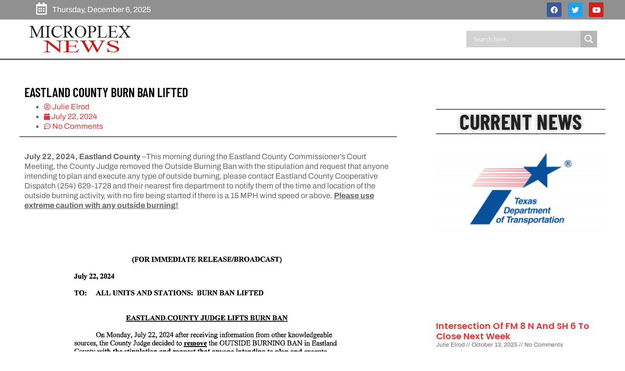

--- FILE ---
content_type: text/html; charset=UTF-8
request_url: https://www.microplexnews.com/eastland-county-burn-ban-lifted-10/
body_size: 16981
content:
<!doctype html>
<html lang="en-US">
<head>
	<meta charset="UTF-8">
		<meta name="viewport" content="width=device-width, initial-scale=1">
	<link rel="profile" href="https://gmpg.org/xfn/11">
	<meta name='robots' content='index, follow, max-image-preview:large, max-snippet:-1, max-video-preview:-1' />
	<style>img:is([sizes="auto" i], [sizes^="auto," i]) { contain-intrinsic-size: 3000px 1500px }</style>
	
	<!-- This site is optimized with the Yoast SEO Premium plugin v21.3 (Yoast SEO v26.3) - https://yoast.com/wordpress/plugins/seo/ -->
	<title>Eastland County Burn Ban Lifted - Microplex News</title>
	<meta name="description" content="Please contact Eastland County Cooperative Dispatch and your nearest fire department to notify them of a planned burn..." />
	<link rel="canonical" href="https://www.microplexnews.com/eastland-county-burn-ban-lifted-10/" />
	<meta property="og:locale" content="en_US" />
	<meta property="og:type" content="article" />
	<meta property="og:title" content="Eastland County Burn Ban Lifted" />
	<meta property="og:description" content="Please contact Eastland County Cooperative Dispatch and your nearest fire department to notify them of a planned burn..." />
	<meta property="og:url" content="https://www.microplexnews.com/eastland-county-burn-ban-lifted-10/" />
	<meta property="og:site_name" content="Microplex News" />
	<meta property="article:publisher" content="https://facebook.com/microplexnews" />
	<meta property="article:published_time" content="2024-07-22T22:05:17+00:00" />
	<meta property="article:modified_time" content="2024-08-10T20:25:17+00:00" />
	<meta property="og:image" content="https://www.microplexnews.com/wp-content/uploads/2023/01/EastlandCoBurnBanLifted.png" />
	<meta property="og:image:width" content="1200" />
	<meta property="og:image:height" content="630" />
	<meta property="og:image:type" content="image/png" />
	<meta name="author" content="Julie Elrod" />
	<meta name="twitter:card" content="summary_large_image" />
	<meta name="twitter:description" content="Please contact Eastland County Cooperative Dispatch and your nearest fire department to notify them of a planned burn..." />
	<meta name="twitter:creator" content="@microplexnews" />
	<meta name="twitter:site" content="@microplexnews" />
	<script type="application/ld+json" class="yoast-schema-graph">{"@context":"https://schema.org","@graph":[{"@type":"Article","@id":"https://www.microplexnews.com/eastland-county-burn-ban-lifted-10/#article","isPartOf":{"@id":"https://www.microplexnews.com/eastland-county-burn-ban-lifted-10/"},"author":{"name":"Julie Elrod","@id":"https://www.microplexnews.com/#/schema/person/a4a5e9db4f6274dc16f36adc49462d3a"},"headline":"Eastland County Burn Ban Lifted","datePublished":"2024-07-22T22:05:17+00:00","dateModified":"2024-08-10T20:25:17+00:00","mainEntityOfPage":{"@id":"https://www.microplexnews.com/eastland-county-burn-ban-lifted-10/"},"wordCount":90,"commentCount":0,"publisher":{"@id":"https://www.microplexnews.com/#organization"},"image":{"@id":"https://www.microplexnews.com/eastland-county-burn-ban-lifted-10/#primaryimage"},"thumbnailUrl":"https://www.microplexnews.com/wp-content/uploads/2023/12/EastlandCoBurnBanLifted-1200.png","articleSection":["Burn Ban","Cisco","Eastland","Ranger"],"inLanguage":"en-US","potentialAction":[{"@type":"CommentAction","name":"Comment","target":["https://www.microplexnews.com/eastland-county-burn-ban-lifted-10/#respond"]}]},{"@type":"WebPage","@id":"https://www.microplexnews.com/eastland-county-burn-ban-lifted-10/","url":"https://www.microplexnews.com/eastland-county-burn-ban-lifted-10/","name":"Eastland County Burn Ban Lifted - Microplex News","isPartOf":{"@id":"https://www.microplexnews.com/#website"},"primaryImageOfPage":{"@id":"https://www.microplexnews.com/eastland-county-burn-ban-lifted-10/#primaryimage"},"image":{"@id":"https://www.microplexnews.com/eastland-county-burn-ban-lifted-10/#primaryimage"},"thumbnailUrl":"https://www.microplexnews.com/wp-content/uploads/2023/12/EastlandCoBurnBanLifted-1200.png","datePublished":"2024-07-22T22:05:17+00:00","dateModified":"2024-08-10T20:25:17+00:00","description":"Please contact Eastland County Cooperative Dispatch and your nearest fire department to notify them of a planned burn...","breadcrumb":{"@id":"https://www.microplexnews.com/eastland-county-burn-ban-lifted-10/#breadcrumb"},"inLanguage":"en-US","potentialAction":[{"@type":"ReadAction","target":["https://www.microplexnews.com/eastland-county-burn-ban-lifted-10/"]}]},{"@type":"ImageObject","inLanguage":"en-US","@id":"https://www.microplexnews.com/eastland-county-burn-ban-lifted-10/#primaryimage","url":"https://www.microplexnews.com/wp-content/uploads/2023/12/EastlandCoBurnBanLifted-1200.png","contentUrl":"https://www.microplexnews.com/wp-content/uploads/2023/12/EastlandCoBurnBanLifted-1200.png","width":1200,"height":630},{"@type":"BreadcrumbList","@id":"https://www.microplexnews.com/eastland-county-burn-ban-lifted-10/#breadcrumb","itemListElement":[{"@type":"ListItem","position":1,"name":"Home","item":"https://www.microplexnews.com/"},{"@type":"ListItem","position":2,"name":"Archive","item":"https://www.microplexnews.com/archive/"},{"@type":"ListItem","position":3,"name":"Eastland County Burn Ban Lifted"}]},{"@type":"WebSite","@id":"https://www.microplexnews.com/#website","url":"https://www.microplexnews.com/","name":"Microplex News","description":"","publisher":{"@id":"https://www.microplexnews.com/#organization"},"potentialAction":[{"@type":"SearchAction","target":{"@type":"EntryPoint","urlTemplate":"https://www.microplexnews.com/?s={search_term_string}"},"query-input":{"@type":"PropertyValueSpecification","valueRequired":true,"valueName":"search_term_string"}}],"inLanguage":"en-US"},{"@type":"Organization","@id":"https://www.microplexnews.com/#organization","name":"Microplex","url":"https://www.microplexnews.com/","logo":{"@type":"ImageObject","inLanguage":"en-US","@id":"https://www.microplexnews.com/#/schema/logo/image/","url":"https://www.microplexnews.com/wp-content/uploads/2022/07/mpnlogo.jpg","contentUrl":"https://www.microplexnews.com/wp-content/uploads/2022/07/mpnlogo.jpg","width":248,"height":60,"caption":"Microplex"},"image":{"@id":"https://www.microplexnews.com/#/schema/logo/image/"},"sameAs":["https://facebook.com/microplexnews","https://x.com/microplexnews","https://youtube.com/user/microplexnews"]},{"@type":"Person","@id":"https://www.microplexnews.com/#/schema/person/a4a5e9db4f6274dc16f36adc49462d3a","name":"Julie Elrod","image":{"@type":"ImageObject","inLanguage":"en-US","@id":"https://www.microplexnews.com/#/schema/person/image/","url":"https://secure.gravatar.com/avatar/cd1c719e3fec4cce541544b02791ab84947189368aff43139cf8e95715ea33f9?s=96&d=mm&r=g","contentUrl":"https://secure.gravatar.com/avatar/cd1c719e3fec4cce541544b02791ab84947189368aff43139cf8e95715ea33f9?s=96&d=mm&r=g","caption":"Julie Elrod"},"url":"https://www.microplexnews.com/author/julie-elrod/"}]}</script>
	<!-- / Yoast SEO Premium plugin. -->


<link rel='dns-prefetch' href='//use.fontawesome.com' />
<link rel="alternate" type="application/rss+xml" title="Microplex News &raquo; Feed" href="https://www.microplexnews.com/feed/" />
<link rel="alternate" type="application/rss+xml" title="Microplex News &raquo; Comments Feed" href="https://www.microplexnews.com/comments/feed/" />
<link rel="alternate" type="application/rss+xml" title="Microplex News &raquo; Eastland County Burn Ban Lifted Comments Feed" href="https://www.microplexnews.com/eastland-county-burn-ban-lifted-10/feed/" />
<style id='classic-theme-styles-inline-css'>
/*! This file is auto-generated */
.wp-block-button__link{color:#fff;background-color:#32373c;border-radius:9999px;box-shadow:none;text-decoration:none;padding:calc(.667em + 2px) calc(1.333em + 2px);font-size:1.125em}.wp-block-file__button{background:#32373c;color:#fff;text-decoration:none}
</style>
<style id='global-styles-inline-css'>
:root{--wp--preset--aspect-ratio--square: 1;--wp--preset--aspect-ratio--4-3: 4/3;--wp--preset--aspect-ratio--3-4: 3/4;--wp--preset--aspect-ratio--3-2: 3/2;--wp--preset--aspect-ratio--2-3: 2/3;--wp--preset--aspect-ratio--16-9: 16/9;--wp--preset--aspect-ratio--9-16: 9/16;--wp--preset--color--black: #000000;--wp--preset--color--cyan-bluish-gray: #abb8c3;--wp--preset--color--white: #ffffff;--wp--preset--color--pale-pink: #f78da7;--wp--preset--color--vivid-red: #cf2e2e;--wp--preset--color--luminous-vivid-orange: #ff6900;--wp--preset--color--luminous-vivid-amber: #fcb900;--wp--preset--color--light-green-cyan: #7bdcb5;--wp--preset--color--vivid-green-cyan: #00d084;--wp--preset--color--pale-cyan-blue: #8ed1fc;--wp--preset--color--vivid-cyan-blue: #0693e3;--wp--preset--color--vivid-purple: #9b51e0;--wp--preset--gradient--vivid-cyan-blue-to-vivid-purple: linear-gradient(135deg,rgba(6,147,227,1) 0%,rgb(155,81,224) 100%);--wp--preset--gradient--light-green-cyan-to-vivid-green-cyan: linear-gradient(135deg,rgb(122,220,180) 0%,rgb(0,208,130) 100%);--wp--preset--gradient--luminous-vivid-amber-to-luminous-vivid-orange: linear-gradient(135deg,rgba(252,185,0,1) 0%,rgba(255,105,0,1) 100%);--wp--preset--gradient--luminous-vivid-orange-to-vivid-red: linear-gradient(135deg,rgba(255,105,0,1) 0%,rgb(207,46,46) 100%);--wp--preset--gradient--very-light-gray-to-cyan-bluish-gray: linear-gradient(135deg,rgb(238,238,238) 0%,rgb(169,184,195) 100%);--wp--preset--gradient--cool-to-warm-spectrum: linear-gradient(135deg,rgb(74,234,220) 0%,rgb(151,120,209) 20%,rgb(207,42,186) 40%,rgb(238,44,130) 60%,rgb(251,105,98) 80%,rgb(254,248,76) 100%);--wp--preset--gradient--blush-light-purple: linear-gradient(135deg,rgb(255,206,236) 0%,rgb(152,150,240) 100%);--wp--preset--gradient--blush-bordeaux: linear-gradient(135deg,rgb(254,205,165) 0%,rgb(254,45,45) 50%,rgb(107,0,62) 100%);--wp--preset--gradient--luminous-dusk: linear-gradient(135deg,rgb(255,203,112) 0%,rgb(199,81,192) 50%,rgb(65,88,208) 100%);--wp--preset--gradient--pale-ocean: linear-gradient(135deg,rgb(255,245,203) 0%,rgb(182,227,212) 50%,rgb(51,167,181) 100%);--wp--preset--gradient--electric-grass: linear-gradient(135deg,rgb(202,248,128) 0%,rgb(113,206,126) 100%);--wp--preset--gradient--midnight: linear-gradient(135deg,rgb(2,3,129) 0%,rgb(40,116,252) 100%);--wp--preset--font-size--small: 13px;--wp--preset--font-size--medium: 20px;--wp--preset--font-size--large: 36px;--wp--preset--font-size--x-large: 42px;--wp--preset--spacing--20: 0.44rem;--wp--preset--spacing--30: 0.67rem;--wp--preset--spacing--40: 1rem;--wp--preset--spacing--50: 1.5rem;--wp--preset--spacing--60: 2.25rem;--wp--preset--spacing--70: 3.38rem;--wp--preset--spacing--80: 5.06rem;--wp--preset--shadow--natural: 6px 6px 9px rgba(0, 0, 0, 0.2);--wp--preset--shadow--deep: 12px 12px 50px rgba(0, 0, 0, 0.4);--wp--preset--shadow--sharp: 6px 6px 0px rgba(0, 0, 0, 0.2);--wp--preset--shadow--outlined: 6px 6px 0px -3px rgba(255, 255, 255, 1), 6px 6px rgba(0, 0, 0, 1);--wp--preset--shadow--crisp: 6px 6px 0px rgba(0, 0, 0, 1);}:where(.is-layout-flex){gap: 0.5em;}:where(.is-layout-grid){gap: 0.5em;}body .is-layout-flex{display: flex;}.is-layout-flex{flex-wrap: wrap;align-items: center;}.is-layout-flex > :is(*, div){margin: 0;}body .is-layout-grid{display: grid;}.is-layout-grid > :is(*, div){margin: 0;}:where(.wp-block-columns.is-layout-flex){gap: 2em;}:where(.wp-block-columns.is-layout-grid){gap: 2em;}:where(.wp-block-post-template.is-layout-flex){gap: 1.25em;}:where(.wp-block-post-template.is-layout-grid){gap: 1.25em;}.has-black-color{color: var(--wp--preset--color--black) !important;}.has-cyan-bluish-gray-color{color: var(--wp--preset--color--cyan-bluish-gray) !important;}.has-white-color{color: var(--wp--preset--color--white) !important;}.has-pale-pink-color{color: var(--wp--preset--color--pale-pink) !important;}.has-vivid-red-color{color: var(--wp--preset--color--vivid-red) !important;}.has-luminous-vivid-orange-color{color: var(--wp--preset--color--luminous-vivid-orange) !important;}.has-luminous-vivid-amber-color{color: var(--wp--preset--color--luminous-vivid-amber) !important;}.has-light-green-cyan-color{color: var(--wp--preset--color--light-green-cyan) !important;}.has-vivid-green-cyan-color{color: var(--wp--preset--color--vivid-green-cyan) !important;}.has-pale-cyan-blue-color{color: var(--wp--preset--color--pale-cyan-blue) !important;}.has-vivid-cyan-blue-color{color: var(--wp--preset--color--vivid-cyan-blue) !important;}.has-vivid-purple-color{color: var(--wp--preset--color--vivid-purple) !important;}.has-black-background-color{background-color: var(--wp--preset--color--black) !important;}.has-cyan-bluish-gray-background-color{background-color: var(--wp--preset--color--cyan-bluish-gray) !important;}.has-white-background-color{background-color: var(--wp--preset--color--white) !important;}.has-pale-pink-background-color{background-color: var(--wp--preset--color--pale-pink) !important;}.has-vivid-red-background-color{background-color: var(--wp--preset--color--vivid-red) !important;}.has-luminous-vivid-orange-background-color{background-color: var(--wp--preset--color--luminous-vivid-orange) !important;}.has-luminous-vivid-amber-background-color{background-color: var(--wp--preset--color--luminous-vivid-amber) !important;}.has-light-green-cyan-background-color{background-color: var(--wp--preset--color--light-green-cyan) !important;}.has-vivid-green-cyan-background-color{background-color: var(--wp--preset--color--vivid-green-cyan) !important;}.has-pale-cyan-blue-background-color{background-color: var(--wp--preset--color--pale-cyan-blue) !important;}.has-vivid-cyan-blue-background-color{background-color: var(--wp--preset--color--vivid-cyan-blue) !important;}.has-vivid-purple-background-color{background-color: var(--wp--preset--color--vivid-purple) !important;}.has-black-border-color{border-color: var(--wp--preset--color--black) !important;}.has-cyan-bluish-gray-border-color{border-color: var(--wp--preset--color--cyan-bluish-gray) !important;}.has-white-border-color{border-color: var(--wp--preset--color--white) !important;}.has-pale-pink-border-color{border-color: var(--wp--preset--color--pale-pink) !important;}.has-vivid-red-border-color{border-color: var(--wp--preset--color--vivid-red) !important;}.has-luminous-vivid-orange-border-color{border-color: var(--wp--preset--color--luminous-vivid-orange) !important;}.has-luminous-vivid-amber-border-color{border-color: var(--wp--preset--color--luminous-vivid-amber) !important;}.has-light-green-cyan-border-color{border-color: var(--wp--preset--color--light-green-cyan) !important;}.has-vivid-green-cyan-border-color{border-color: var(--wp--preset--color--vivid-green-cyan) !important;}.has-pale-cyan-blue-border-color{border-color: var(--wp--preset--color--pale-cyan-blue) !important;}.has-vivid-cyan-blue-border-color{border-color: var(--wp--preset--color--vivid-cyan-blue) !important;}.has-vivid-purple-border-color{border-color: var(--wp--preset--color--vivid-purple) !important;}.has-vivid-cyan-blue-to-vivid-purple-gradient-background{background: var(--wp--preset--gradient--vivid-cyan-blue-to-vivid-purple) !important;}.has-light-green-cyan-to-vivid-green-cyan-gradient-background{background: var(--wp--preset--gradient--light-green-cyan-to-vivid-green-cyan) !important;}.has-luminous-vivid-amber-to-luminous-vivid-orange-gradient-background{background: var(--wp--preset--gradient--luminous-vivid-amber-to-luminous-vivid-orange) !important;}.has-luminous-vivid-orange-to-vivid-red-gradient-background{background: var(--wp--preset--gradient--luminous-vivid-orange-to-vivid-red) !important;}.has-very-light-gray-to-cyan-bluish-gray-gradient-background{background: var(--wp--preset--gradient--very-light-gray-to-cyan-bluish-gray) !important;}.has-cool-to-warm-spectrum-gradient-background{background: var(--wp--preset--gradient--cool-to-warm-spectrum) !important;}.has-blush-light-purple-gradient-background{background: var(--wp--preset--gradient--blush-light-purple) !important;}.has-blush-bordeaux-gradient-background{background: var(--wp--preset--gradient--blush-bordeaux) !important;}.has-luminous-dusk-gradient-background{background: var(--wp--preset--gradient--luminous-dusk) !important;}.has-pale-ocean-gradient-background{background: var(--wp--preset--gradient--pale-ocean) !important;}.has-electric-grass-gradient-background{background: var(--wp--preset--gradient--electric-grass) !important;}.has-midnight-gradient-background{background: var(--wp--preset--gradient--midnight) !important;}.has-small-font-size{font-size: var(--wp--preset--font-size--small) !important;}.has-medium-font-size{font-size: var(--wp--preset--font-size--medium) !important;}.has-large-font-size{font-size: var(--wp--preset--font-size--large) !important;}.has-x-large-font-size{font-size: var(--wp--preset--font-size--x-large) !important;}
:where(.wp-block-post-template.is-layout-flex){gap: 1.25em;}:where(.wp-block-post-template.is-layout-grid){gap: 1.25em;}
:where(.wp-block-columns.is-layout-flex){gap: 2em;}:where(.wp-block-columns.is-layout-grid){gap: 2em;}
:root :where(.wp-block-pullquote){font-size: 1.5em;line-height: 1.6;}
</style>
<link rel='stylesheet' id='wp-block-library-css' href='https://www.microplexnews.com/wp-includes/css/dist/block-library/style.min.css' media='all' />
<link rel='stylesheet' id='wpo_min-header-1-css' href='https://www.microplexnews.com/wp-content/cache/wpo-minify/1761099365/assets/wpo-minify-header-font-awesome-svg-styles1741563715.min.css' media='all' />
<link rel='stylesheet' id='hello-elementor-css' href='https://www.microplexnews.com/wp-content/themes/hello-elementor/style.min.css' media='all' />
<link rel='stylesheet' id='hello-elementor-theme-style-css' href='https://www.microplexnews.com/wp-content/themes/hello-elementor/theme.min.css' media='all' />
<link rel='stylesheet' id='elementor-frontend-css' href='https://www.microplexnews.com/wp-content/plugins/elementor/assets/css/frontend.min.css' media='all' />
<link rel='stylesheet' id='wpo_min-header-5-css' href='https://www.microplexnews.com/wp-content/cache/wpo-minify/1761099365/assets/wpo-minify-header-elementor-post-1279501762270041.min.css' media='all' />
<link rel='stylesheet' id='wpo_min-header-6-css' href='https://www.microplexnews.com/wp-content/cache/wpo-minify/1761099365/assets/wpo-minify-header-font-awesome-official.min.css' media='all' />
<link rel='stylesheet' id='wpo_min-header-7-css' href='https://www.microplexnews.com/wp-content/cache/wpo-minify/1761099365/assets/wpo-minify-header-wpdreams-asl-basic1760369217.min.css' media='all' />
<link rel='stylesheet' id='wpo_min-header-8-css' href='https://www.microplexnews.com/wp-content/cache/wpo-minify/1761099365/assets/wpo-minify-header-wpdreams-asl-instance1760369217.min.css' media='all' />
<link rel='stylesheet' id='elementor-icons-css' href='https://www.microplexnews.com/wp-content/plugins/elementor/assets/lib/eicons/css/elementor-icons.min.css' media='all' />
<link rel='stylesheet' id='wpo_min-header-10-css' href='https://www.microplexnews.com/wp-content/cache/wpo-minify/1761099365/assets/wpo-minify-header-lae-animate1741361219.min.css' media='all' />
<link rel='stylesheet' id='lae-sliders-styles-css' href='https://www.microplexnews.com/wp-content/plugins/addons-for-elementor/assets/css/lib/sliders.min.css' media='all' />
<link rel='stylesheet' id='wpo_min-header-12-css' href='https://www.microplexnews.com/wp-content/cache/wpo-minify/1761099365/assets/wpo-minify-header-lae-icomoon-styles1741361219.min.css' media='all' />
<link rel='stylesheet' id='wpo_min-header-13-css' href='https://www.microplexnews.com/wp-content/cache/wpo-minify/1761099365/assets/wpo-minify-header-lae-frontend-styles1741361219.min.css' media='all' />
<link rel='stylesheet' id='wpo_min-header-14-css' href='https://www.microplexnews.com/wp-content/cache/wpo-minify/1761099365/assets/wpo-minify-header-lae-grid-styles1741361219.min.css' media='all' />
<link rel='stylesheet' id='lae-widgets-styles-css' href='https://www.microplexnews.com/wp-content/plugins/addons-for-elementor/assets/css/widgets/lae-widgets.min.css' media='all' />
<link rel='stylesheet' id='elementor-pro-css' href='https://www.microplexnews.com/wp-content/plugins/elementor-pro/assets/css/frontend.min.css' media='all' />
<link rel='stylesheet' id='wpo_min-header-17-css' href='https://www.microplexnews.com/wp-content/cache/wpo-minify/1761099365/assets/wpo-minify-header-font-awesome-5-all1761060464.min.css' media='all' />
<link rel='stylesheet' id='wpo_min-header-18-css' href='https://www.microplexnews.com/wp-content/cache/wpo-minify/1761099365/assets/wpo-minify-header-font-awesome-4-shim1761060464.min.css' media='all' />
<link rel='stylesheet' id='wpo_min-header-19-css' href='https://www.microplexnews.com/wp-content/cache/wpo-minify/1761099365/assets/wpo-minify-header-elementor-post-1294061762270042.min.css' media='all' />
<link rel='stylesheet' id='wpo_min-header-20-css' href='https://www.microplexnews.com/wp-content/cache/wpo-minify/1761099365/assets/wpo-minify-header-elementor-post-1279641762270042.min.css' media='all' />
<link rel='stylesheet' id='wpo_min-header-21-css' href='https://www.microplexnews.com/wp-content/cache/wpo-minify/1761099365/assets/wpo-minify-header-elementor-post-1279681762270077.min.css' media='all' />
<link rel='stylesheet' id='wpo_min-header-22-css' href='https://www.microplexnews.com/wp-content/cache/wpo-minify/1761099365/assets/wpo-minify-header-font-awesome-official-v4shim.min.css' media='all' />
<link rel='stylesheet' id='wpo_min-header-23-css' href='https://www.microplexnews.com/wp-content/cache/wpo-minify/1761099365/assets/wpo-minify-header-elementor-gf-local-barlowcondensed1742225235.min.css' media='all' />
<link rel='stylesheet' id='wpo_min-header-24-css' href='https://www.microplexnews.com/wp-content/cache/wpo-minify/1761099365/assets/wpo-minify-header-elementor-gf-local-archivo1742225243.min.css' media='all' />
<link rel='stylesheet' id='wpo_min-header-25-css' href='https://www.microplexnews.com/wp-content/cache/wpo-minify/1761099365/assets/wpo-minify-header-elementor-gf-local-roboto1742225270.min.css' media='all' />
<link rel='stylesheet' id='wpo_min-header-26-css' href='https://www.microplexnews.com/wp-content/cache/wpo-minify/1761099365/assets/wpo-minify-header-elementor-gf-local-poppins1742225275.min.css' media='all' />
<link rel='stylesheet' id='wpo_min-header-27-css' href='https://www.microplexnews.com/wp-content/cache/wpo-minify/1761099365/assets/wpo-minify-header-elementor-gf-local-archivoblack1742225275.min.css' media='all' />
<link rel='stylesheet' id='wpo_min-header-28-css' href='https://www.microplexnews.com/wp-content/cache/wpo-minify/1761099365/assets/wpo-minify-header-elementor-icons-shared-01761060464.min.css' media='all' />
<link rel='stylesheet' id='wpo_min-header-29-css' href='https://www.microplexnews.com/wp-content/cache/wpo-minify/1761099365/assets/wpo-minify-header-elementor-icons-fa-regular1761060464.min.css' media='all' />
<link rel='stylesheet' id='wpo_min-header-30-css' href='https://www.microplexnews.com/wp-content/cache/wpo-minify/1761099365/assets/wpo-minify-header-elementor-icons-fa-brands1761060464.min.css' media='all' />
<script src="https://www.microplexnews.com/wp-includes/js/jquery/jquery.min.js" id="jquery-core-js"></script>
<script src="https://www.microplexnews.com/wp-includes/js/jquery/jquery-migrate.min.js" id="jquery-migrate-js"></script>
<script src="https://www.microplexnews.com/wp-content/plugins/elementor/assets/lib/font-awesome/js/v4-shims.min.js" id="font-awesome-4-shim-js"></script>
<link rel="https://api.w.org/" href="https://www.microplexnews.com/wp-json/" /><link rel="alternate" title="JSON" type="application/json" href="https://www.microplexnews.com/wp-json/wp/v2/posts/147063" /><link rel="EditURI" type="application/rsd+xml" title="RSD" href="https://www.microplexnews.com/xmlrpc.php?rsd" />
<meta name="generator" content="WordPress 6.8.3" />
<link rel='shortlink' href='https://www.microplexnews.com/?p=147063' />
<link rel="alternate" title="oEmbed (JSON)" type="application/json+oembed" href="https://www.microplexnews.com/wp-json/oembed/1.0/embed?url=https%3A%2F%2Fwww.microplexnews.com%2Feastland-county-burn-ban-lifted-10%2F" />
<link rel="alternate" title="oEmbed (XML)" type="text/xml+oembed" href="https://www.microplexnews.com/wp-json/oembed/1.0/embed?url=https%3A%2F%2Fwww.microplexnews.com%2Feastland-county-burn-ban-lifted-10%2F&#038;format=xml" />
        <script type="text/javascript">
            ( function () {
                window.lae_fs = { can_use_premium_code: false};
            } )();
        </script>
        
<!-- This site is using AdRotate Professional v5.13.1 to display their advertisements - https://ajdg.solutions/ -->
<!-- AdRotate CSS -->
<style type="text/css" media="screen">
	.g { margin:0px; padding:0px; overflow:hidden; line-height:1; zoom:1; }
	.g img { height:auto; }
	.g-col { position:relative; float:left; }
	.g-col:first-child { margin-left: 0; }
	.g-col:last-child { margin-right: 0; }
	.woocommerce-page .g, .bbpress-wrapper .g { margin: 20px auto; clear:both; }
	.g-1 { margin:0px 0px 0px 0px; width:100%; max-width:1200px; height:100%; max-height:630px; }
	.g-2 { margin:0px 0px 0px 0px; width:100%; max-width:336px; height:100%; max-height:180px; }
	@media only screen and (max-width: 480px) {
		.g-col, .g-dyn, .g-single { width:100%; margin-left:0; margin-right:0; }
		.woocommerce-page .g, .bbpress-wrapper .g { margin: 10px auto; }
	}
</style>
<!-- /AdRotate CSS -->

<meta name="cdp-version" content="1.5.0" />				<link rel="preconnect" href="https://fonts.gstatic.com" crossorigin />
				<link rel="preload" as="style" href="//fonts.googleapis.com/css?family=Open+Sans&display=swap" />
								<link rel="stylesheet" href="//fonts.googleapis.com/css?family=Open+Sans&display=swap" media="all" />
				<meta name="generator" content="Elementor 3.32.5; features: additional_custom_breakpoints; settings: css_print_method-external, google_font-enabled, font_display-auto">
			<style>
				.e-con.e-parent:nth-of-type(n+4):not(.e-lazyloaded):not(.e-no-lazyload),
				.e-con.e-parent:nth-of-type(n+4):not(.e-lazyloaded):not(.e-no-lazyload) * {
					background-image: none !important;
				}
				@media screen and (max-height: 1024px) {
					.e-con.e-parent:nth-of-type(n+3):not(.e-lazyloaded):not(.e-no-lazyload),
					.e-con.e-parent:nth-of-type(n+3):not(.e-lazyloaded):not(.e-no-lazyload) * {
						background-image: none !important;
					}
				}
				@media screen and (max-height: 640px) {
					.e-con.e-parent:nth-of-type(n+2):not(.e-lazyloaded):not(.e-no-lazyload),
					.e-con.e-parent:nth-of-type(n+2):not(.e-lazyloaded):not(.e-no-lazyload) * {
						background-image: none !important;
					}
				}
			</style>
						<meta name="theme-color" content="#FFFFFF">
			</head>
<body class="wp-singular post-template-default single single-post postid-147063 single-format-standard wp-theme-hello-elementor elementor-default elementor-kit-127950 elementor-page-127968">


<a class="skip-link screen-reader-text" href="#content">
	Skip to content</a>

		<header data-elementor-type="header" data-elementor-id="129406" class="elementor elementor-129406 elementor-location-header" data-elementor-post-type="elementor_library">
					<div class="elementor-section-wrap">
								<section class="elementor-section elementor-top-section elementor-element elementor-element-2a0d0305 elementor-section-full_width elementor-section-height-default elementor-section-height-default" data-id="2a0d0305" data-element_type="section" data-settings="{&quot;background_background&quot;:&quot;classic&quot;}">
						<div class="elementor-container elementor-column-gap-narrow">
					<div class="elementor-column elementor-col-33 elementor-top-column elementor-element elementor-element-1e7ba5ec" data-id="1e7ba5ec" data-element_type="column">
			<div class="elementor-widget-wrap elementor-element-populated">
						<div class="elementor-element elementor-element-3c594759 elementor-hidden-mobile elementor-view-default elementor-widget elementor-widget-icon" data-id="3c594759" data-element_type="widget" data-widget_type="icon.default">
				<div class="elementor-widget-container">
							<div class="elementor-icon-wrapper">
			<div class="elementor-icon">
			<i aria-hidden="true" class="far fa-calendar-alt"></i>			</div>
		</div>
						</div>
				</div>
					</div>
		</div>
				<div class="elementor-column elementor-col-33 elementor-top-column elementor-element elementor-element-1cdbf21e" data-id="1cdbf21e" data-element_type="column">
			<div class="elementor-widget-wrap elementor-element-populated">
						<div class="elementor-element elementor-element-7f36c0bd elementor-widget elementor-widget-html" data-id="7f36c0bd" data-element_type="widget" data-widget_type="html.default">
				<div class="elementor-widget-container">
					<div id="current_date" class="current_date">
<script>
date = new Date();
daylist = ["Sunday","Monday","Tuesday","Wednesday ","Thursday","Friday","Saturday"];
monthlist = ["January","February","March","April ","May","June","July","August","September ","October","November","December"];
dow = date.getDay();
year = date.getFullYear();
month = date.getMonth() + 1;
day = date.getDate();
document.getElementById("current_date").innerHTML = daylist[dow] + ", " + monthlist[month] + " " + day + ", " + year;
</script></div>				</div>
				</div>
					</div>
		</div>
				<div class="elementor-column elementor-col-33 elementor-top-column elementor-element elementor-element-7983ff54" data-id="7983ff54" data-element_type="column">
			<div class="elementor-widget-wrap elementor-element-populated">
						<div class="elementor-element elementor-element-159abc2e e-grid-align-left e-grid-align-tablet-right elementor-shape-rounded elementor-grid-0 elementor-widget elementor-widget-social-icons" data-id="159abc2e" data-element_type="widget" data-widget_type="social-icons.default">
				<div class="elementor-widget-container">
							<div class="elementor-social-icons-wrapper elementor-grid" role="list">
							<span class="elementor-grid-item" role="listitem">
					<a class="elementor-icon elementor-social-icon elementor-social-icon-facebook elementor-repeater-item-d170587" href="https://facebook.com/microplexnews" target="_blank">
						<span class="elementor-screen-only">Facebook</span>
						<i aria-hidden="true" class="fab fa-facebook"></i>					</a>
				</span>
							<span class="elementor-grid-item" role="listitem">
					<a class="elementor-icon elementor-social-icon elementor-social-icon-twitter elementor-repeater-item-42c905b" href="https://twitter.com/microplexnews" target="_blank">
						<span class="elementor-screen-only">Twitter</span>
						<i aria-hidden="true" class="fab fa-twitter"></i>					</a>
				</span>
							<span class="elementor-grid-item" role="listitem">
					<a class="elementor-icon elementor-social-icon elementor-social-icon-youtube elementor-repeater-item-a07c226" href="https://youtube.com/user/microplexnews" target="_blank">
						<span class="elementor-screen-only">Youtube</span>
						<i aria-hidden="true" class="fab fa-youtube"></i>					</a>
				</span>
					</div>
						</div>
				</div>
					</div>
		</div>
					</div>
		</section>
				<section class="elementor-section elementor-top-section elementor-element elementor-element-1e81b5ee elementor-section-content-middle elementor-section-full_width elementor-section-stretched elementor-section-height-default elementor-section-height-default" data-id="1e81b5ee" data-element_type="section" data-settings="{&quot;background_background&quot;:&quot;classic&quot;,&quot;sticky&quot;:&quot;top&quot;,&quot;stretch_section&quot;:&quot;section-stretched&quot;,&quot;sticky_on&quot;:[&quot;desktop&quot;,&quot;tablet&quot;,&quot;mobile&quot;],&quot;sticky_offset&quot;:0,&quot;sticky_effects_offset&quot;:0}">
						<div class="elementor-container elementor-column-gap-narrow">
					<div class="elementor-column elementor-col-50 elementor-top-column elementor-element elementor-element-784c7c39" data-id="784c7c39" data-element_type="column">
			<div class="elementor-widget-wrap elementor-element-populated">
						<div class="elementor-element elementor-element-56ea169d elementor-widget__width-initial elementor-widget elementor-widget-image" data-id="56ea169d" data-element_type="widget" data-widget_type="image.default">
				<div class="elementor-widget-container">
																<a href="https://www.microplexnews.com">
							<img width="248" height="60" src="https://www.microplexnews.com/wp-content/uploads/2022/07/mpnlogo.jpg" class="attachment-large size-large wp-image-133398" alt="" />								</a>
															</div>
				</div>
					</div>
		</div>
				<div class="elementor-column elementor-col-50 elementor-top-column elementor-element elementor-element-59fd498c" data-id="59fd498c" data-element_type="column">
			<div class="elementor-widget-wrap elementor-element-populated">
						<div class="elementor-element elementor-element-6b4ee533 elementor-widget__width-initial elementor-widget elementor-widget-shortcode" data-id="6b4ee533" data-element_type="widget" data-widget_type="shortcode.default">
				<div class="elementor-widget-container">
							<div class="elementor-shortcode"><div class="asl_w_container asl_w_container_1" data-id="1" data-instance="1">
	<div id='ajaxsearchlite1'
		data-id="1"
		data-instance="1"
		class="asl_w asl_m asl_m_1 asl_m_1_1">
		<div class="probox">

	
	<div class='prosettings' style='display:none;' data-opened=0>
				<div class='innericon'>
			<svg version="1.1" xmlns="http://www.w3.org/2000/svg" xmlns:xlink="http://www.w3.org/1999/xlink" x="0px" y="0px" width="22" height="22" viewBox="0 0 512 512" enable-background="new 0 0 512 512" xml:space="preserve">
					<polygon transform = "rotate(90 256 256)" points="142.332,104.886 197.48,50 402.5,256 197.48,462 142.332,407.113 292.727,256 "/>
				</svg>
		</div>
	</div>

	
	
	<div class='proinput'>
		<form role="search" action='#' autocomplete="off"
				aria-label="Search form">
			<input aria-label="Search input"
					type='search' class='orig'
					tabindex="0"
					name='phrase'
					placeholder='Search here..'
					value=''
					autocomplete="off"/>
			<input aria-label="Search autocomplete input"
					type='text'
					class='autocomplete'
					tabindex="-1"
					name='phrase'
					value=''
					autocomplete="off" disabled/>
			<input type='submit' value="Start search" style='width:0; height: 0; visibility: hidden;'>
		</form>
	</div>

	
	
	<button class='promagnifier' tabindex="0" aria-label="Search magnifier button">
				<span class='innericon' style="display:block;">
			<svg version="1.1" xmlns="http://www.w3.org/2000/svg" xmlns:xlink="http://www.w3.org/1999/xlink" x="0px" y="0px" width="22" height="22" viewBox="0 0 512 512" enable-background="new 0 0 512 512" xml:space="preserve">
					<path d="M460.355,421.59L353.844,315.078c20.041-27.553,31.885-61.437,31.885-98.037
						C385.729,124.934,310.793,50,218.686,50C126.58,50,51.645,124.934,51.645,217.041c0,92.106,74.936,167.041,167.041,167.041
						c34.912,0,67.352-10.773,94.184-29.158L419.945,462L460.355,421.59z M100.631,217.041c0-65.096,52.959-118.056,118.055-118.056
						c65.098,0,118.057,52.959,118.057,118.056c0,65.096-52.959,118.056-118.057,118.056C153.59,335.097,100.631,282.137,100.631,217.041
						z"/>
				</svg>
		</span>
	</button>

	
	
	<div class='proloading'>

		<div class="asl_loader"><div class="asl_loader-inner asl_simple-circle"></div></div>

			</div>

			<div class='proclose'>
			<svg version="1.1" xmlns="http://www.w3.org/2000/svg" xmlns:xlink="http://www.w3.org/1999/xlink" x="0px"
				y="0px"
				width="12" height="12" viewBox="0 0 512 512" enable-background="new 0 0 512 512"
				xml:space="preserve">
				<polygon points="438.393,374.595 319.757,255.977 438.378,137.348 374.595,73.607 255.995,192.225 137.375,73.622 73.607,137.352 192.246,255.983 73.622,374.625 137.352,438.393 256.002,319.734 374.652,438.378 "/>
			</svg>
		</div>
	
	
</div>	</div>
	<div class='asl_data_container' style="display:none !important;">
		<div class="asl_init_data wpdreams_asl_data_ct"
	style="display:none !important;"
	id="asl_init_id_1"
	data-asl-id="1"
	data-asl-instance="1"
	data-settings="{&quot;homeurl&quot;:&quot;https:\/\/www.microplexnews.com\/&quot;,&quot;resultstype&quot;:&quot;vertical&quot;,&quot;resultsposition&quot;:&quot;hover&quot;,&quot;itemscount&quot;:4,&quot;charcount&quot;:0,&quot;highlight&quot;:false,&quot;highlightWholewords&quot;:true,&quot;singleHighlight&quot;:false,&quot;scrollToResults&quot;:{&quot;enabled&quot;:false,&quot;offset&quot;:0},&quot;resultareaclickable&quot;:1,&quot;autocomplete&quot;:{&quot;enabled&quot;:true,&quot;lang&quot;:&quot;en&quot;,&quot;trigger_charcount&quot;:0},&quot;mobile&quot;:{&quot;menu_selector&quot;:&quot;#menu-toggle&quot;},&quot;trigger&quot;:{&quot;click&quot;:&quot;results_page&quot;,&quot;click_location&quot;:&quot;same&quot;,&quot;update_href&quot;:false,&quot;return&quot;:&quot;results_page&quot;,&quot;return_location&quot;:&quot;same&quot;,&quot;facet&quot;:true,&quot;type&quot;:true,&quot;redirect_url&quot;:&quot;?s={phrase}&quot;,&quot;delay&quot;:300},&quot;animations&quot;:{&quot;pc&quot;:{&quot;settings&quot;:{&quot;anim&quot;:&quot;fadedrop&quot;,&quot;dur&quot;:300},&quot;results&quot;:{&quot;anim&quot;:&quot;fadedrop&quot;,&quot;dur&quot;:300},&quot;items&quot;:&quot;voidanim&quot;},&quot;mob&quot;:{&quot;settings&quot;:{&quot;anim&quot;:&quot;fadedrop&quot;,&quot;dur&quot;:300},&quot;results&quot;:{&quot;anim&quot;:&quot;fadedrop&quot;,&quot;dur&quot;:300},&quot;items&quot;:&quot;voidanim&quot;}},&quot;autop&quot;:{&quot;state&quot;:true,&quot;phrase&quot;:&quot;&quot;,&quot;count&quot;:&quot;1&quot;},&quot;resPage&quot;:{&quot;useAjax&quot;:false,&quot;selector&quot;:&quot;#main&quot;,&quot;trigger_type&quot;:true,&quot;trigger_facet&quot;:true,&quot;trigger_magnifier&quot;:false,&quot;trigger_return&quot;:false},&quot;resultsSnapTo&quot;:&quot;left&quot;,&quot;results&quot;:{&quot;width&quot;:&quot;auto&quot;,&quot;width_tablet&quot;:&quot;auto&quot;,&quot;width_phone&quot;:&quot;auto&quot;},&quot;settingsimagepos&quot;:&quot;right&quot;,&quot;closeOnDocClick&quot;:true,&quot;overridewpdefault&quot;:true,&quot;override_method&quot;:&quot;get&quot;}"></div>
	<div id="asl_hidden_data">
		<svg style="position:absolute" height="0" width="0">
			<filter id="aslblur">
				<feGaussianBlur in="SourceGraphic" stdDeviation="4"/>
			</filter>
		</svg>
		<svg style="position:absolute" height="0" width="0">
			<filter id="no_aslblur"></filter>
		</svg>
	</div>
	</div>

	<div id='ajaxsearchliteres1'
	class='vertical wpdreams_asl_results asl_w asl_r asl_r_1 asl_r_1_1'>

	
	<div class="results">

		
		<div class="resdrg">
		</div>

		
	</div>

	
	
</div>

	<div id='__original__ajaxsearchlitesettings1'
		data-id="1"
		class="searchsettings wpdreams_asl_settings asl_w asl_s asl_s_1">
		<form name='options'
		aria-label="Search settings form"
		autocomplete = 'off'>

	
	
	<input type="hidden" name="filters_changed" style="display:none;" value="0">
	<input type="hidden" name="filters_initial" style="display:none;" value="1">

	<div class="asl_option_inner hiddend">
		<input type='hidden' name='qtranslate_lang' id='qtranslate_lang'
				value='0'/>
	</div>

	
	
	<fieldset class="asl_sett_scroll">
		<legend style="display: none;">Generic selectors</legend>
		<div class="asl_option" tabindex="0">
			<div class="asl_option_inner">
				<input type="checkbox" value="exact"
						aria-label="Exact matches only"
						name="asl_gen[]" />
				<div class="asl_option_checkbox"></div>
			</div>
			<div class="asl_option_label">
				Exact matches only			</div>
		</div>
		<div class="asl_option" tabindex="0">
			<div class="asl_option_inner">
				<input type="checkbox" value="title"
						aria-label="Search in title"
						name="asl_gen[]"  checked="checked"/>
				<div class="asl_option_checkbox"></div>
			</div>
			<div class="asl_option_label">
				Search in title			</div>
		</div>
		<div class="asl_option" tabindex="0">
			<div class="asl_option_inner">
				<input type="checkbox" value="content"
						aria-label="Search in content"
						name="asl_gen[]"  checked="checked"/>
				<div class="asl_option_checkbox"></div>
			</div>
			<div class="asl_option_label">
				Search in content			</div>
		</div>
		<div class="asl_option_inner hiddend">
			<input type="checkbox" value="excerpt"
					aria-label="Search in excerpt"
					name="asl_gen[]"  checked="checked"/>
			<div class="asl_option_checkbox"></div>
		</div>
	</fieldset>
	<fieldset class="asl_sett_scroll">
		<legend style="display: none;">Post Type Selectors</legend>
					<div class="asl_option_inner hiddend">
				<input type="checkbox" value="post"
						aria-label="Hidden option, ignore please"
						name="customset[]" checked="checked"/>
			</div>
						<div class="asl_option_inner hiddend">
				<input type="checkbox" value="page"
						aria-label="Hidden option, ignore please"
						name="customset[]" checked="checked"/>
			</div>
				</fieldset>
	</form>
	</div>
</div>
</div>
						</div>
				</div>
					</div>
		</div>
					</div>
		</section>
							</div>
				</header>
				<div data-elementor-type="single-post" data-elementor-id="127968" class="elementor elementor-127968 elementor-location-single post-147063 post type-post status-publish format-standard has-post-thumbnail hentry category-burn-ban category-cisco category-eastland category-ranger" data-elementor-post-type="elementor_library">
					<div class="elementor-section-wrap">
								<section class="elementor-section elementor-top-section elementor-element elementor-element-79527b9 elementor-section-full_width elementor-section-height-default elementor-section-height-default" data-id="79527b9" data-element_type="section" data-settings="{&quot;background_background&quot;:&quot;classic&quot;}">
						<div class="elementor-container elementor-column-gap-default">
					<div class="elementor-column elementor-col-66 elementor-top-column elementor-element elementor-element-2ecccd56" data-id="2ecccd56" data-element_type="column" data-settings="{&quot;background_background&quot;:&quot;classic&quot;}">
			<div class="elementor-widget-wrap elementor-element-populated">
						<section class="elementor-section elementor-inner-section elementor-element elementor-element-b580102 elementor-section-full_width elementor-section-height-default elementor-section-height-default" data-id="b580102" data-element_type="section">
						<div class="elementor-container elementor-column-gap-default">
					<div class="elementor-column elementor-col-100 elementor-inner-column elementor-element elementor-element-c32561f" data-id="c32561f" data-element_type="column">
			<div class="elementor-widget-wrap elementor-element-populated">
						<div class="elementor-element elementor-element-43a7584e elementor-widget elementor-widget-theme-post-title elementor-page-title elementor-widget-heading" data-id="43a7584e" data-element_type="widget" data-widget_type="theme-post-title.default">
				<div class="elementor-widget-container">
					<h2 class="elementor-heading-title elementor-size-default">Eastland County Burn Ban Lifted</h2>				</div>
				</div>
				<div class="elementor-element elementor-element-56dd163c elementor-widget elementor-widget-post-info" data-id="56dd163c" data-element_type="widget" data-widget_type="post-info.default">
				<div class="elementor-widget-container">
							<ul class="elementor-inline-items elementor-icon-list-items elementor-post-info">
								<li class="elementor-icon-list-item elementor-repeater-item-d7f744d elementor-inline-item" itemprop="author">
						<a href="https://www.microplexnews.com/author/julie-elrod/">
											<span class="elementor-icon-list-icon">
								<i aria-hidden="true" class="far fa-user-circle"></i>							</span>
									<span class="elementor-icon-list-text elementor-post-info__item elementor-post-info__item--type-author">
										Julie Elrod					</span>
									</a>
				</li>
				<li class="elementor-icon-list-item elementor-repeater-item-47f4f40 elementor-inline-item" itemprop="datePublished">
						<a href="https://www.microplexnews.com/2024/07/22/">
											<span class="elementor-icon-list-icon">
								<i aria-hidden="true" class="fas fa-calendar"></i>							</span>
									<span class="elementor-icon-list-text elementor-post-info__item elementor-post-info__item--type-date">
										July 22, 2024					</span>
									</a>
				</li>
				<li class="elementor-icon-list-item elementor-repeater-item-8aa8ccf elementor-inline-item" itemprop="commentCount">
						<a href="https://www.microplexnews.com/eastland-county-burn-ban-lifted-10/#respond">
											<span class="elementor-icon-list-icon">
								<i aria-hidden="true" class="far fa-comment-dots"></i>							</span>
									<span class="elementor-icon-list-text elementor-post-info__item elementor-post-info__item--type-comments">
										No Comments					</span>
									</a>
				</li>
				</ul>
						</div>
				</div>
					</div>
		</div>
					</div>
		</section>
				<section class="elementor-section elementor-inner-section elementor-element elementor-element-6fc58e19 elementor-section-full_width elementor-section-height-default elementor-section-height-default" data-id="6fc58e19" data-element_type="section">
						<div class="elementor-container elementor-column-gap-default">
					<div class="elementor-column elementor-col-100 elementor-inner-column elementor-element elementor-element-797654f" data-id="797654f" data-element_type="column">
			<div class="elementor-widget-wrap elementor-element-populated">
						<div class="elementor-element elementor-element-03fd075 elementor-widget elementor-widget-theme-post-content" data-id="03fd075" data-element_type="widget" data-widget_type="theme-post-content.default">
				<div class="elementor-widget-container">
					
<div style="height:20px" aria-hidden="true" class="wp-block-spacer"></div>



<p><strong>July 22, 2024, Eastland County</strong> &#8211;This morning during the Eastland County Commissioner&#8217;s Court Meeting, the County Judge removed the Outside Burning Ban with the stipulation and request that anyone intending to plan and execute any type of outside burning, please contact Eastland County Cooperative Dispatch (254) 629-1728 and their nearest fire department to notify them of the time and location of the outside burning activity, with no fire being started if there is a 15 MPH wind speed or above.  <strong><span style="text-decoration: underline;">Please use extreme caution with any outside burning!</span></strong></p>


<div class="wp-block-image">
<figure class="aligncenter size-full"><a href="https://www.microplexnews.com/wp-content/uploads/2024/07/Burn-Ban-Lifted-7.22.24.png"><img fetchpriority="high" fetchpriority="high" decoding="async" width="1696" height="2208" src="https://www.microplexnews.com/wp-content/uploads/2024/07/Burn-Ban-Lifted-7.22.24.png" alt="" class="wp-image-147064" srcset="https://www.microplexnews.com/wp-content/uploads/2024/07/Burn-Ban-Lifted-7.22.24.png 1696w, https://www.microplexnews.com/wp-content/uploads/2024/07/Burn-Ban-Lifted-7.22.24-768x1000.png 768w, https://www.microplexnews.com/wp-content/uploads/2024/07/Burn-Ban-Lifted-7.22.24-1180x1536.png 1180w, https://www.microplexnews.com/wp-content/uploads/2024/07/Burn-Ban-Lifted-7.22.24-1573x2048.png 1573w, https://www.microplexnews.com/wp-content/uploads/2024/07/Burn-Ban-Lifted-7.22.24-1475x1920.png 1475w" sizes="(max-width: 1696px) 100vw, 1696px" /></a></figure></div>				</div>
				</div>
					</div>
		</div>
					</div>
		</section>
				<section class="elementor-section elementor-inner-section elementor-element elementor-element-2c35449 elementor-section-boxed elementor-section-height-default elementor-section-height-default" data-id="2c35449" data-element_type="section">
						<div class="elementor-container elementor-column-gap-default">
					<div class="elementor-column elementor-col-50 elementor-inner-column elementor-element elementor-element-e8a7e81" data-id="e8a7e81" data-element_type="column">
			<div class="elementor-widget-wrap elementor-element-populated">
						<div class="elementor-element elementor-element-03cf571 elementor-widget elementor-widget-text-editor" data-id="03cf571" data-element_type="widget" data-widget_type="text-editor.default">
				<div class="elementor-widget-container">
									<p>Posted by:</p>								</div>
				</div>
					</div>
		</div>
				<div class="elementor-column elementor-col-50 elementor-inner-column elementor-element elementor-element-80ba4e8" data-id="80ba4e8" data-element_type="column">
			<div class="elementor-widget-wrap elementor-element-populated">
						<div class="elementor-element elementor-element-1594352 elementor-author-box--name-yes elementor-author-box--biography-yes elementor-author-box--link-no elementor-widget elementor-widget-author-box" data-id="1594352" data-element_type="widget" data-widget_type="author-box.default">
				<div class="elementor-widget-container">
							<div class="elementor-author-box">
			
			<div class="elementor-author-box__text">
									<div >
						<h4 class="elementor-author-box__name">
							Julie Elrod						</h4>
					</div>
				
									<div class="elementor-author-box__bio">
											</div>
				
							</div>
		</div>
						</div>
				</div>
					</div>
		</div>
					</div>
		</section>
				<div class="elementor-element elementor-element-bbb0591 elementor-post-navigation-borders-yes elementor-widget elementor-widget-post-navigation" data-id="bbb0591" data-element_type="widget" data-widget_type="post-navigation.default">
				<div class="elementor-widget-container">
							<div class="elementor-post-navigation">
			<div class="elementor-post-navigation__prev elementor-post-navigation__link">
				<a href="https://www.microplexnews.com/eastland-county-jail-activity-last-24-hours-july-18-22-2024/" rel="prev"><span class="post-navigation__arrow-wrapper post-navigation__arrow-prev"><i class="fa fa-angle-left" aria-hidden="true"></i><span class="elementor-screen-only">Prev</span></span><span class="elementor-post-navigation__link__prev"><span class="post-navigation__prev--label">Previous</span><span class="post-navigation__prev--title">EASTLAND COUNTY JAIL ACTIVITY LAST 24 HOURS, JULY 18-22, 2024</span></span></a>			</div>
							<div class="elementor-post-navigation__separator-wrapper">
					<div class="elementor-post-navigation__separator"></div>
				</div>
						<div class="elementor-post-navigation__next elementor-post-navigation__link">
				<a href="https://www.microplexnews.com/city-of-eastland-called-meeting-july-29-2024/" rel="next"><span class="elementor-post-navigation__link__next"><span class="post-navigation__next--label">Next</span><span class="post-navigation__next--title">City of Eastland Called Meeting, July 29, 2024</span></span><span class="post-navigation__arrow-wrapper post-navigation__arrow-next"><i class="fa fa-angle-right" aria-hidden="true"></i><span class="elementor-screen-only">Next</span></span></a>			</div>
		</div>
						</div>
				</div>
				<div class="elementor-element elementor-element-5bb923d elementor-widget elementor-widget-post-comments" data-id="5bb923d" data-element_type="widget" data-widget_type="post-comments.theme_comments">
				<div class="elementor-widget-container">
					<section id="comments" class="comments-area">

	

	<div id="respond" class="comment-respond">
		<h2 id="reply-title" class="comment-reply-title">Leave a Reply <small><a rel="nofollow" id="cancel-comment-reply-link" href="/eastland-county-burn-ban-lifted-10/#respond" style="display:none;">Cancel reply</a></small></h2><p class="must-log-in">You must be <a href="https://www.microplexnews.com/wp-login.php?redirect_to=https%3A%2F%2Fwww.microplexnews.com%2Feastland-county-burn-ban-lifted-10%2F">logged in</a> to post a comment.</p>	</div><!-- #respond -->
	
</section><!-- .comments-area -->
				</div>
				</div>
					</div>
		</div>
				<div class="elementor-column elementor-col-33 elementor-top-column elementor-element elementor-element-64d9845c" data-id="64d9845c" data-element_type="column">
			<div class="elementor-widget-wrap elementor-element-populated">
						<div class="elementor-element elementor-element-c42973c elementor-widget__width-auto elementor-widget elementor-widget-wp-widget-hefsbrasfa" data-id="c42973c" data-element_type="widget" data-widget_type="wp-widget-hefsbrasfa.default">
				<div class="elementor-widget-container">
					<!-- Error, Ad (8) is not available at this time due to schedule/budgeting/geolocation/mobile restrictions! -->				</div>
				</div>
				<div class="elementor-element elementor-element-e7355c1 elementor-widget elementor-widget-wp-widget-mtvbmuiktz" data-id="e7355c1" data-element_type="widget" data-widget_type="wp-widget-mtvbmuiktz.default">
				<div class="elementor-widget-container">
					<!-- Either there are no banners, they are disabled or none qualified for this location! -->				</div>
				</div>
				<div class="elementor-element elementor-element-3c60bf4 elementor-widget elementor-widget-wp-widget-hefsbrasfa" data-id="3c60bf4" data-element_type="widget" data-widget_type="wp-widget-hefsbrasfa.default">
				<div class="elementor-widget-container">
					<!-- Error, Ad (13) is not available at this time due to schedule/budgeting/geolocation/mobile restrictions! -->				</div>
				</div>
				<div class="elementor-element elementor-element-d9d5bdc elementor-widget elementor-widget-wp-widget-hefsbrasfa" data-id="d9d5bdc" data-element_type="widget" data-widget_type="wp-widget-hefsbrasfa.default">
				<div class="elementor-widget-container">
					<!-- Error, Ad (14) is not available at this time due to schedule/budgeting/geolocation/mobile restrictions! -->				</div>
				</div>
				<div class="elementor-element elementor-element-4250dd0e elementor-widget elementor-widget-heading" data-id="4250dd0e" data-element_type="widget" data-widget_type="heading.default">
				<div class="elementor-widget-container">
					<h1 class="elementor-heading-title elementor-size-default">Current News</h1>				</div>
				</div>
				<div class="elementor-element elementor-element-134b8658 elementor-grid-1 elementor-posts--align-left elementor-grid-tablet-1 elementor-grid-mobile-1 elementor-posts--thumbnail-top elementor-widget elementor-widget-posts" data-id="134b8658" data-element_type="widget" data-settings="{&quot;classic_columns&quot;:&quot;1&quot;,&quot;classic_row_gap&quot;:{&quot;unit&quot;:&quot;px&quot;,&quot;size&quot;:18,&quot;sizes&quot;:[]},&quot;classic_columns_tablet&quot;:&quot;1&quot;,&quot;classic_columns_mobile&quot;:&quot;1&quot;,&quot;classic_row_gap_tablet&quot;:{&quot;unit&quot;:&quot;px&quot;,&quot;size&quot;:&quot;&quot;,&quot;sizes&quot;:[]},&quot;classic_row_gap_mobile&quot;:{&quot;unit&quot;:&quot;px&quot;,&quot;size&quot;:&quot;&quot;,&quot;sizes&quot;:[]}}" data-widget_type="posts.classic">
				<div class="elementor-widget-container">
							<div class="elementor-posts-container elementor-posts elementor-posts--skin-classic elementor-grid">
				<article class="elementor-post elementor-grid-item post-150055 post type-post status-publish format-standard has-post-thumbnail hentry category-news">
				<a class="elementor-post__thumbnail__link" href="https://www.microplexnews.com/intersection-of-fm-8-n-and-sh-6-to-close-next-week/" tabindex="-1" >
			<div class="elementor-post__thumbnail"><img width="300" height="158" src="https://www.microplexnews.com/wp-content/uploads/2020/10/Color3lineLOGO_TxDOT_RGB_REG_WHTBACK-1200-300x158.png" class="attachment-medium size-medium wp-image-132744" alt="" /></div>
		</a>
				<div class="elementor-post__text">
				<h3 class="elementor-post__title">
			<a href="https://www.microplexnews.com/intersection-of-fm-8-n-and-sh-6-to-close-next-week/" >
				Intersection of FM 8 N and SH 6 to close next week			</a>
		</h3>
				<div class="elementor-post__meta-data">
					<span class="elementor-post-author">
			Julie Elrod		</span>
				<span class="elementor-post-date">
			October 13, 2025		</span>
				<span class="elementor-post-avatar">
			No Comments		</span>
				</div>
				</div>
				</article>
				<article class="elementor-post elementor-grid-item post-149957 post type-post status-publish format-standard has-post-thumbnail hentry category-news">
				<a class="elementor-post__thumbnail__link" href="https://www.microplexnews.com/txdot-eastland-county-traffic-alert/" tabindex="-1" >
			<div class="elementor-post__thumbnail"><img loading="lazy" width="1200" height="630" src="https://www.microplexnews.com/wp-content/uploads/2025/09/txdot-map-stripe-1200.png" class="attachment-medium size-medium wp-image-149959" alt="" /></div>
		</a>
				<div class="elementor-post__text">
				<h3 class="elementor-post__title">
			<a href="https://www.microplexnews.com/txdot-eastland-county-traffic-alert/" >
				TxDOT Eastland County Traffic Alert			</a>
		</h3>
				<div class="elementor-post__meta-data">
					<span class="elementor-post-author">
			Julie Elrod		</span>
				<span class="elementor-post-date">
			September 19, 2025		</span>
				<span class="elementor-post-avatar">
			No Comments		</span>
				</div>
				</div>
				</article>
				<article class="elementor-post elementor-grid-item post-149751 post type-post status-publish format-standard has-post-thumbnail hentry category-feature category-news">
				<a class="elementor-post__thumbnail__link" href="https://www.microplexnews.com/texas-rangers-seek-tips-in-eastland-co-cold-case/" tabindex="-1" >
			<div class="elementor-post__thumbnail"><img loading="lazy" width="1200" height="630" src="https://www.microplexnews.com/wp-content/uploads/2025/08/image002-1200.png" class="attachment-medium size-medium wp-image-149753" alt="" /></div>
		</a>
				<div class="elementor-post__text">
				<h3 class="elementor-post__title">
			<a href="https://www.microplexnews.com/texas-rangers-seek-tips-in-eastland-co-cold-case/" >
				Texas Rangers Seek Tips in Eastland Co. Cold Case			</a>
		</h3>
				<div class="elementor-post__meta-data">
					<span class="elementor-post-author">
			Julie Elrod		</span>
				<span class="elementor-post-date">
			August 2, 2025		</span>
				<span class="elementor-post-avatar">
			No Comments		</span>
				</div>
				</div>
				</article>
				<article class="elementor-post elementor-grid-item post-149737 post type-post status-publish format-standard has-post-thumbnail hentry category-eastland category-news">
				<a class="elementor-post__thumbnail__link" href="https://www.microplexnews.com/robert-c-deluca-do-has-been-named-the-aof-2025-physician-of-the-year-award-recipient/" tabindex="-1" >
			<div class="elementor-post__thumbnail"><img loading="lazy" width="1200" height="630" src="https://www.microplexnews.com/wp-content/uploads/2025/07/Deluca-1200.png" class="attachment-medium size-medium wp-image-149739" alt="" /></div>
		</a>
				<div class="elementor-post__text">
				<h3 class="elementor-post__title">
			<a href="https://www.microplexnews.com/robert-c-deluca-do-has-been-named-the-aof-2025-physician-of-the-year-award-recipient/" >
				Robert C. DeLuca, DO, has been named the AOF 2025 Physician of the Year Award Recipient			</a>
		</h3>
				<div class="elementor-post__meta-data">
					<span class="elementor-post-author">
			Julie Elrod		</span>
				<span class="elementor-post-date">
			July 29, 2025		</span>
				<span class="elementor-post-avatar">
			No Comments		</span>
				</div>
				</div>
				</article>
				<article class="elementor-post elementor-grid-item post-149400 post type-post status-publish format-standard has-post-thumbnail hentry category-cisco category-eastland category-feature category-gordon category-mingus-thurber category-news category-ranger category-strawn">
				<a class="elementor-post__thumbnail__link" href="https://www.microplexnews.com/dps-launches-statewide-patrols-to-enforce-seat-belt-use-and-curb-distracted-driving-for-memorial-day/" tabindex="-1" >
			<div class="elementor-post__thumbnail"><img loading="lazy" width="1200" height="630" src="https://www.microplexnews.com/wp-content/uploads/2025/05/Move-over-Slow-Down-1600.png" class="attachment-medium size-medium wp-image-149401" alt="" /></div>
		</a>
				<div class="elementor-post__text">
				<h3 class="elementor-post__title">
			<a href="https://www.microplexnews.com/dps-launches-statewide-patrols-to-enforce-seat-belt-use-and-curb-distracted-driving-for-memorial-day/" >
				DPS Launches Statewide Patrols to Enforce Seat belt Use and Curb Distracted Driving for Memorial Day			</a>
		</h3>
				<div class="elementor-post__meta-data">
					<span class="elementor-post-author">
			Julie Elrod		</span>
				<span class="elementor-post-date">
			May 13, 2025		</span>
				<span class="elementor-post-avatar">
			No Comments		</span>
				</div>
				</div>
				</article>
				<article class="elementor-post elementor-grid-item post-149126 post type-post status-publish format-standard has-post-thumbnail hentry category-eastland category-feature category-news">
				<a class="elementor-post__thumbnail__link" href="https://www.microplexnews.com/new-pavilion-dedicated-at-eastland-city-park/" tabindex="-1" >
			<div class="elementor-post__thumbnail"><img loading="lazy" width="1200" height="630" src="https://www.microplexnews.com/wp-content/uploads/2025/04/RIbbon-Cutting-1200.png" class="attachment-medium size-medium wp-image-149128" alt="" /></div>
		</a>
				<div class="elementor-post__text">
				<h3 class="elementor-post__title">
			<a href="https://www.microplexnews.com/new-pavilion-dedicated-at-eastland-city-park/" >
				New Pavilion Dedicated at Eastland City Park			</a>
		</h3>
				<div class="elementor-post__meta-data">
					<span class="elementor-post-author">
			Julie Elrod		</span>
				<span class="elementor-post-date">
			April 19, 2025		</span>
				<span class="elementor-post-avatar">
			No Comments		</span>
				</div>
				</div>
				</article>
				</div>
		
						</div>
				</div>
					</div>
		</div>
					</div>
		</section>
				<section class="elementor-section elementor-top-section elementor-element elementor-element-413206d6 elementor-section-full_width elementor-section-height-full elementor-section-height-default elementor-section-items-middle" data-id="413206d6" data-element_type="section">
						<div class="elementor-container elementor-column-gap-no">
					<div class="elementor-column elementor-col-100 elementor-top-column elementor-element elementor-element-1990478c" data-id="1990478c" data-element_type="column">
			<div class="elementor-widget-wrap elementor-element-populated">
						<div class="elementor-element elementor-element-7599f344 elementor-widget elementor-widget-heading" data-id="7599f344" data-element_type="widget" data-widget_type="heading.default">
				<div class="elementor-widget-container">
					<h4 class="elementor-heading-title elementor-size-default"><a href="https://www.microplexnews.com/archive/">More Stories</a></h4>				</div>
				</div>
				<div class="elementor-element elementor-element-2f8330d8 elementor-widget-divider--view-line elementor-widget elementor-widget-divider" data-id="2f8330d8" data-element_type="widget" data-widget_type="divider.default">
				<div class="elementor-widget-container">
							<div class="elementor-divider">
			<span class="elementor-divider-separator">
						</span>
		</div>
						</div>
				</div>
				<div class="elementor-element elementor-element-65cbaeb7 elementor-posts--thumbnail-left elementor-grid-4 elementor-grid-tablet-2 elementor-grid-mobile-1 elementor-widget elementor-widget-posts" data-id="65cbaeb7" data-element_type="widget" data-settings="{&quot;classic_row_gap&quot;:{&quot;unit&quot;:&quot;px&quot;,&quot;size&quot;:&quot;75&quot;,&quot;sizes&quot;:[]},&quot;classic_columns&quot;:&quot;4&quot;,&quot;classic_columns_tablet&quot;:&quot;2&quot;,&quot;classic_columns_mobile&quot;:&quot;1&quot;,&quot;classic_row_gap_tablet&quot;:{&quot;unit&quot;:&quot;px&quot;,&quot;size&quot;:&quot;&quot;,&quot;sizes&quot;:[]},&quot;classic_row_gap_mobile&quot;:{&quot;unit&quot;:&quot;px&quot;,&quot;size&quot;:&quot;&quot;,&quot;sizes&quot;:[]}}" data-widget_type="posts.classic">
				<div class="elementor-widget-container">
							<div class="elementor-posts-container elementor-posts elementor-posts--skin-classic elementor-grid">
				<article class="elementor-post elementor-grid-item post-149012 post type-post status-publish format-standard has-post-thumbnail hentry category-cisco category-eastland category-feature category-gordon category-mingus-thurber category-news category-ranger category-strawn">
				<a class="elementor-post__thumbnail__link" href="https://www.microplexnews.com/a-mothers-plea-put-down-the-phonesave-a-life/" tabindex="-1" >
			<div class="elementor-post__thumbnail"><img loading="lazy" width="1200" height="630" src="https://www.microplexnews.com/wp-content/uploads/2025/04/Drive-Like-A-Texan-1200.png" class="attachment-medium size-medium wp-image-149013" alt="" /></div>
		</a>
				<div class="elementor-post__text">
				<h3 class="elementor-post__title">
			<a href="https://www.microplexnews.com/a-mothers-plea-put-down-the-phonesave-a-life/" >
				A mother’s plea: Put down the phone,save a life			</a>
		</h3>
				<div class="elementor-post__meta-data">
					<span class="elementor-post-author">
			Julie Elrod		</span>
				<span class="elementor-post-date">
			April 2, 2025		</span>
				</div>
				</div>
				</article>
				<article class="elementor-post elementor-grid-item post-148911 post type-post status-publish format-standard has-post-thumbnail hentry category-cisco category-eastland category-feature category-news category-ranger">
				<a class="elementor-post__thumbnail__link" href="https://www.microplexnews.com/critical-fire-danger-march-14-2025/" tabindex="-1" >
			<div class="elementor-post__thumbnail"><img loading="lazy" width="1200" height="630" src="https://www.microplexnews.com/wp-content/uploads/2025/03/DANGEROUS-WIND-WARNING-1200.png" class="attachment-medium size-medium wp-image-148916" alt="" /></div>
		</a>
				<div class="elementor-post__text">
				<h3 class="elementor-post__title">
			<a href="https://www.microplexnews.com/critical-fire-danger-march-14-2025/" >
				Critical Fire Danger March 14, 2025			</a>
		</h3>
				<div class="elementor-post__meta-data">
					<span class="elementor-post-author">
			Julie Elrod		</span>
				<span class="elementor-post-date">
			March 14, 2025		</span>
				</div>
				</div>
				</article>
				<article class="elementor-post elementor-grid-item post-148771 post type-post status-publish format-standard has-post-thumbnail hentry category-feature category-news">
				<a class="elementor-post__thumbnail__link" href="https://www.microplexnews.com/traffic-pattern-changes-extension-inwork-zone-as-drainage-work-continues/" tabindex="-1" >
			<div class="elementor-post__thumbnail"><img loading="lazy" width="1200" height="630" src="https://www.microplexnews.com/wp-content/uploads/2025/02/txdot-Gorman-construction-1200.png" class="attachment-medium size-medium wp-image-148773" alt="" /></div>
		</a>
				<div class="elementor-post__text">
				<h3 class="elementor-post__title">
			<a href="https://www.microplexnews.com/traffic-pattern-changes-extension-inwork-zone-as-drainage-work-continues/" >
				Traffic pattern changes, extension inwork zone as drainage work continues			</a>
		</h3>
				<div class="elementor-post__meta-data">
					<span class="elementor-post-author">
			Julie Elrod		</span>
				<span class="elementor-post-date">
			February 18, 2025		</span>
				</div>
				</div>
				</article>
				<article class="elementor-post elementor-grid-item post-148767 post type-post status-publish format-standard has-post-thumbnail hentry category-feature category-news">
				<a class="elementor-post__thumbnail__link" href="https://www.microplexnews.com/i-20-resurfacing-project-underwaynear-eastland/" tabindex="-1" >
			<div class="elementor-post__thumbnail"><img loading="lazy" width="300" height="158" src="https://www.microplexnews.com/wp-content/uploads/2022/07/TxDOT-Logo-1200x630-1-300x158.png" class="attachment-medium size-medium wp-image-134382" alt="" /></div>
		</a>
				<div class="elementor-post__text">
				<h3 class="elementor-post__title">
			<a href="https://www.microplexnews.com/i-20-resurfacing-project-underwaynear-eastland/" >
				I-20 resurfacing project underwaynear Eastland			</a>
		</h3>
				<div class="elementor-post__meta-data">
					<span class="elementor-post-author">
			Julie Elrod		</span>
				<span class="elementor-post-date">
			February 18, 2025		</span>
				</div>
				</div>
				</article>
				</div>
		
						</div>
				</div>
					</div>
		</div>
					</div>
		</section>
							</div>
				</div>
				<footer data-elementor-type="footer" data-elementor-id="127964" class="elementor elementor-127964 elementor-location-footer" data-elementor-post-type="elementor_library">
					<div class="elementor-section-wrap">
								<section class="elementor-section elementor-top-section elementor-element elementor-element-dcc1ba9 elementor-section-full_width elementor-section-stretched elementor-section-height-default elementor-section-height-default" data-id="dcc1ba9" data-element_type="section" data-settings="{&quot;stretch_section&quot;:&quot;section-stretched&quot;}">
						<div class="elementor-container elementor-column-gap-default">
					<div class="elementor-column elementor-col-100 elementor-top-column elementor-element elementor-element-c112f4b" data-id="c112f4b" data-element_type="column">
			<div class="elementor-widget-wrap elementor-element-populated">
						<section class="elementor-section elementor-inner-section elementor-element elementor-element-b74d21f elementor-section-full_width elementor-section-content-middle elementor-section-height-default elementor-section-height-default" data-id="b74d21f" data-element_type="section" data-settings="{&quot;background_background&quot;:&quot;classic&quot;}">
						<div class="elementor-container elementor-column-gap-no">
					<div class="elementor-column elementor-col-50 elementor-inner-column elementor-element elementor-element-218bdd1" data-id="218bdd1" data-element_type="column">
			<div class="elementor-widget-wrap elementor-element-populated">
						<div class="elementor-element elementor-element-f1f1d72 elementor-shape-rounded elementor-grid-0 e-grid-align-center elementor-widget elementor-widget-social-icons" data-id="f1f1d72" data-element_type="widget" data-widget_type="social-icons.default">
				<div class="elementor-widget-container">
							<div class="elementor-social-icons-wrapper elementor-grid" role="list">
							<span class="elementor-grid-item" role="listitem">
					<a class="elementor-icon elementor-social-icon elementor-social-icon-facebook elementor-repeater-item-d170587" href="https://facebook.com/microplexnews" target="_blank">
						<span class="elementor-screen-only">Facebook</span>
						<i aria-hidden="true" class="fab fa-facebook"></i>					</a>
				</span>
							<span class="elementor-grid-item" role="listitem">
					<a class="elementor-icon elementor-social-icon elementor-social-icon-twitter elementor-repeater-item-42c905b" href="https://twitter.com/microplexnews" target="_blank">
						<span class="elementor-screen-only">Twitter</span>
						<i aria-hidden="true" class="fab fa-twitter"></i>					</a>
				</span>
							<span class="elementor-grid-item" role="listitem">
					<a class="elementor-icon elementor-social-icon elementor-social-icon-youtube elementor-repeater-item-a07c226" href="https://youtube.com/user/microplexnews" target="_blank">
						<span class="elementor-screen-only">Youtube</span>
						<i aria-hidden="true" class="fab fa-youtube"></i>					</a>
				</span>
					</div>
						</div>
				</div>
					</div>
		</div>
				<div class="elementor-column elementor-col-50 elementor-inner-column elementor-element elementor-element-832f442" data-id="832f442" data-element_type="column">
			<div class="elementor-widget-wrap elementor-element-populated">
						<div class="elementor-element elementor-element-3941ec9 elementor-nav-menu__align-right elementor-nav-menu--dropdown-tablet elementor-nav-menu__text-align-aside elementor-nav-menu--toggle elementor-nav-menu--burger elementor-widget elementor-widget-nav-menu" data-id="3941ec9" data-element_type="widget" data-settings="{&quot;submenu_icon&quot;:{&quot;value&quot;:&quot;&lt;i class=\&quot;\&quot;&gt;&lt;\/i&gt;&quot;,&quot;library&quot;:&quot;&quot;},&quot;layout&quot;:&quot;horizontal&quot;,&quot;toggle&quot;:&quot;burger&quot;}" data-widget_type="nav-menu.default">
				<div class="elementor-widget-container">
								<nav class="elementor-nav-menu--main elementor-nav-menu__container elementor-nav-menu--layout-horizontal e--pointer-underline e--animation-fade">
				<ul id="menu-1-3941ec9" class="elementor-nav-menu"><li class="menu-item menu-item-type-post_type menu-item-object-page menu-item-home menu-item-133600"><a href="https://www.microplexnews.com/" class="elementor-item">Home</a></li>
<li class="menu-item menu-item-type-post_type menu-item-object-page current_page_parent menu-item-133601"><a href="https://www.microplexnews.com/archive/" class="elementor-item">Archive</a></li>
<li class="menu-item menu-item-type-post_type menu-item-object-page menu-item-133602"><a href="https://www.microplexnews.com/contact-us-2/" class="elementor-item">Contact Us</a></li>
</ul>			</nav>
					<div class="elementor-menu-toggle" role="button" tabindex="0" aria-label="Menu Toggle" aria-expanded="false">
			<i aria-hidden="true" role="presentation" class="elementor-menu-toggle__icon--open eicon-menu-bar"></i><i aria-hidden="true" role="presentation" class="elementor-menu-toggle__icon--close eicon-close"></i>			<span class="elementor-screen-only">Menu</span>
		</div>
					<nav class="elementor-nav-menu--dropdown elementor-nav-menu__container" aria-hidden="true">
				<ul id="menu-2-3941ec9" class="elementor-nav-menu"><li class="menu-item menu-item-type-post_type menu-item-object-page menu-item-home menu-item-133600"><a href="https://www.microplexnews.com/" class="elementor-item" tabindex="-1">Home</a></li>
<li class="menu-item menu-item-type-post_type menu-item-object-page current_page_parent menu-item-133601"><a href="https://www.microplexnews.com/archive/" class="elementor-item" tabindex="-1">Archive</a></li>
<li class="menu-item menu-item-type-post_type menu-item-object-page menu-item-133602"><a href="https://www.microplexnews.com/contact-us-2/" class="elementor-item" tabindex="-1">Contact Us</a></li>
</ul>			</nav>
						</div>
				</div>
					</div>
		</div>
					</div>
		</section>
				<div class="elementor-element elementor-element-92aa0b4 elementor-widget elementor-widget-text-editor" data-id="92aa0b4" data-element_type="widget" data-widget_type="text-editor.default">
				<div class="elementor-widget-container">
									All Rights Reserved ©2025 MicroplexNews.com								</div>
				</div>
					</div>
		</div>
					</div>
		</section>
							</div>
				</footer>
		
<script type="speculationrules">
{"prefetch":[{"source":"document","where":{"and":[{"href_matches":"\/*"},{"not":{"href_matches":["\/wp-*.php","\/wp-admin\/*","\/wp-content\/uploads\/*","\/wp-content\/*","\/wp-content\/plugins\/*","\/wp-content\/themes\/hello-elementor\/*","\/*\\?(.+)"]}},{"not":{"selector_matches":"a[rel~=\"nofollow\"]"}},{"not":{"selector_matches":".no-prefetch, .no-prefetch a"}}]},"eagerness":"conservative"}]}
</script>
			<script>
				const lazyloadRunObserver = () => {
					const lazyloadBackgrounds = document.querySelectorAll( `.e-con.e-parent:not(.e-lazyloaded)` );
					const lazyloadBackgroundObserver = new IntersectionObserver( ( entries ) => {
						entries.forEach( ( entry ) => {
							if ( entry.isIntersecting ) {
								let lazyloadBackground = entry.target;
								if( lazyloadBackground ) {
									lazyloadBackground.classList.add( 'e-lazyloaded' );
								}
								lazyloadBackgroundObserver.unobserve( entry.target );
							}
						});
					}, { rootMargin: '200px 0px 200px 0px' } );
					lazyloadBackgrounds.forEach( ( lazyloadBackground ) => {
						lazyloadBackgroundObserver.observe( lazyloadBackground );
					} );
				};
				const events = [
					'DOMContentLoaded',
					'elementor/lazyload/observe',
				];
				events.forEach( ( event ) => {
					document.addEventListener( event, lazyloadRunObserver );
				} );
			</script>
			<link rel='stylesheet' id='widget-social-icons-css' href='https://www.microplexnews.com/wp-content/plugins/elementor/assets/css/widget-social-icons.min.css' media='all' />
<link rel='stylesheet' id='e-apple-webkit-css' href='https://www.microplexnews.com/wp-content/plugins/elementor/assets/css/conditionals/apple-webkit.min.css' media='all' />
<link rel='stylesheet' id='widget-image-css' href='https://www.microplexnews.com/wp-content/plugins/elementor/assets/css/widget-image.min.css' media='all' />
<link rel='stylesheet' id='widget-heading-css' href='https://www.microplexnews.com/wp-content/plugins/elementor/assets/css/widget-heading.min.css' media='all' />
<link rel='stylesheet' id='elementor-icons-fa-solid-css' href='https://www.microplexnews.com/wp-content/plugins/elementor/assets/lib/font-awesome/css/solid.min.css' media='all' />
<link rel='stylesheet' id='swiper-css' href='https://www.microplexnews.com/wp-content/plugins/elementor/assets/lib/swiper/v8/css/swiper.min.css' media='all' />
<link rel='stylesheet' id='e-swiper-css' href='https://www.microplexnews.com/wp-content/plugins/elementor/assets/css/conditionals/e-swiper.min.css' media='all' />
<link rel='stylesheet' id='widget-divider-css' href='https://www.microplexnews.com/wp-content/plugins/elementor/assets/css/widget-divider.min.css' media='all' />
<script id="wpo_min-footer-0-js-extra">
var impression_object = {"ajax_url":"https:\/\/www.microplexnews.com\/wp-admin\/admin-ajax.php"};
</script>
<script src="https://www.microplexnews.com/wp-content/cache/wpo-minify/1761099365/assets/wpo-minify-footer-adrotate-dyngroup1697172320.min.js" id="wpo_min-footer-0-js"></script>
<script id="wpo_min-footer-1-js-extra">
var click_object = {"ajax_url":"https:\/\/www.microplexnews.com\/wp-admin\/admin-ajax.php"};
</script>
<script src="https://www.microplexnews.com/wp-content/cache/wpo-minify/1761099365/assets/wpo-minify-footer-adrotate-clicktracker1697172320.min.js" id="wpo_min-footer-1-js"></script>
<script src="https://www.microplexnews.com/wp-content/themes/hello-elementor/assets/js/hello-frontend.min.js" id="hello-theme-frontend-js"></script>
<script id="wd-asl-ajaxsearchlite-js-before">
window.ASL = typeof window.ASL !== 'undefined' ? window.ASL : {}; window.ASL.wp_rocket_exception = "DOMContentLoaded"; window.ASL.ajaxurl = "https:\/\/www.microplexnews.com\/wp-content\/plugins\/ajax-search-lite\/ajax_search.php"; window.ASL.backend_ajaxurl = "https:\/\/www.microplexnews.com\/wp-admin\/admin-ajax.php"; window.ASL.asl_url = "https:\/\/www.microplexnews.com\/wp-content\/plugins\/ajax-search-lite\/"; window.ASL.detect_ajax = 0; window.ASL.media_query = 4780; window.ASL.version = 4780; window.ASL.pageHTML = ""; window.ASL.additional_scripts = []; window.ASL.script_async_load = false; window.ASL.init_only_in_viewport = true; window.ASL.font_url = "https:\/\/www.microplexnews.com\/wp-content\/plugins\/ajax-search-lite\/css\/fonts\/icons2.woff2"; window.ASL.highlight = {"enabled":false,"data":[]}; window.ASL.analytics = {"method":0,"tracking_id":"","string":"?ajax_search={asl_term}","event":{"focus":{"active":true,"action":"focus","category":"ASL","label":"Input focus","value":"1"},"search_start":{"active":false,"action":"search_start","category":"ASL","label":"Phrase: {phrase}","value":"1"},"search_end":{"active":true,"action":"search_end","category":"ASL","label":"{phrase} | {results_count}","value":"1"},"magnifier":{"active":true,"action":"magnifier","category":"ASL","label":"Magnifier clicked","value":"1"},"return":{"active":true,"action":"return","category":"ASL","label":"Return button pressed","value":"1"},"facet_change":{"active":false,"action":"facet_change","category":"ASL","label":"{option_label} | {option_value}","value":"1"},"result_click":{"active":true,"action":"result_click","category":"ASL","label":"{result_title} | {result_url}","value":"1"}}};
window.ASL_INSTANCES = [];window.ASL_INSTANCES[1] = {"homeurl":"https:\/\/www.microplexnews.com\/","resultstype":"vertical","resultsposition":"hover","itemscount":4,"charcount":0,"highlight":false,"highlightWholewords":true,"singleHighlight":false,"scrollToResults":{"enabled":false,"offset":0},"resultareaclickable":1,"autocomplete":{"enabled":true,"lang":"en","trigger_charcount":0},"mobile":{"menu_selector":"#menu-toggle"},"trigger":{"click":"results_page","click_location":"same","update_href":false,"return":"results_page","return_location":"same","facet":true,"type":true,"redirect_url":"?s={phrase}","delay":300},"animations":{"pc":{"settings":{"anim":"fadedrop","dur":300},"results":{"anim":"fadedrop","dur":300},"items":"voidanim"},"mob":{"settings":{"anim":"fadedrop","dur":300},"results":{"anim":"fadedrop","dur":300},"items":"voidanim"}},"autop":{"state":true,"phrase":"","count":"1"},"resPage":{"useAjax":false,"selector":"#main","trigger_type":true,"trigger_facet":true,"trigger_magnifier":false,"trigger_return":false},"resultsSnapTo":"left","results":{"width":"auto","width_tablet":"auto","width_phone":"auto"},"settingsimagepos":"right","closeOnDocClick":true,"overridewpdefault":true,"override_method":"get"};
</script>
<script src="https://www.microplexnews.com/wp-content/plugins/ajax-search-lite/js/min/plugin/optimized/asl-prereq.min.js" id="wd-asl-ajaxsearchlite-js"></script>
<script src="https://www.microplexnews.com/wp-content/plugins/ajax-search-lite/js/min/plugin/optimized/asl-core.min.js" id="wd-asl-ajaxsearchlite-core-js"></script>
<script src="https://www.microplexnews.com/wp-content/plugins/ajax-search-lite/js/min/plugin/optimized/asl-results-vertical.min.js" id="wd-asl-ajaxsearchlite-vertical-js"></script>
<script src="https://www.microplexnews.com/wp-content/plugins/ajax-search-lite/js/min/plugin/optimized/asl-ga.min.js" id="wd-asl-ajaxsearchlite-ga-js"></script>
<script src="https://www.microplexnews.com/wp-content/plugins/ajax-search-lite/js/min/plugin/optimized/asl-autocomplete.min.js" id="wd-asl-ajaxsearchlite-autocomplete-js"></script>
<script src="https://www.microplexnews.com/wp-content/plugins/ajax-search-lite/js/min/plugin/optimized/asl-wrapper.min.js" id="wd-asl-ajaxsearchlite-wrapper-js"></script>
<script src="https://www.microplexnews.com/wp-content/plugins/elementor/assets/js/webpack.runtime.min.js" id="elementor-webpack-runtime-js"></script>
<script src="https://www.microplexnews.com/wp-content/plugins/elementor/assets/js/frontend-modules.min.js" id="elementor-frontend-modules-js"></script>
<script src="https://www.microplexnews.com/wp-includes/js/jquery/ui/core.min.js" id="jquery-ui-core-js"></script>
<script id="elementor-frontend-js-before">
var elementorFrontendConfig = {"environmentMode":{"edit":false,"wpPreview":false,"isScriptDebug":false},"i18n":{"shareOnFacebook":"Share on Facebook","shareOnTwitter":"Share on Twitter","pinIt":"Pin it","download":"Download","downloadImage":"Download image","fullscreen":"Fullscreen","zoom":"Zoom","share":"Share","playVideo":"Play Video","previous":"Previous","next":"Next","close":"Close","a11yCarouselPrevSlideMessage":"Previous slide","a11yCarouselNextSlideMessage":"Next slide","a11yCarouselFirstSlideMessage":"This is the first slide","a11yCarouselLastSlideMessage":"This is the last slide","a11yCarouselPaginationBulletMessage":"Go to slide"},"is_rtl":false,"breakpoints":{"xs":0,"sm":480,"md":768,"lg":1025,"xl":1440,"xxl":1600},"responsive":{"breakpoints":{"mobile":{"label":"Mobile Portrait","value":767,"default_value":767,"direction":"max","is_enabled":true},"mobile_extra":{"label":"Mobile Landscape","value":880,"default_value":880,"direction":"max","is_enabled":false},"tablet":{"label":"Tablet Portrait","value":1024,"default_value":1024,"direction":"max","is_enabled":true},"tablet_extra":{"label":"Tablet Landscape","value":1200,"default_value":1200,"direction":"max","is_enabled":false},"laptop":{"label":"Laptop","value":1366,"default_value":1366,"direction":"max","is_enabled":false},"widescreen":{"label":"Widescreen","value":2400,"default_value":2400,"direction":"min","is_enabled":false}},"hasCustomBreakpoints":false},"version":"3.32.5","is_static":false,"experimentalFeatures":{"additional_custom_breakpoints":true,"theme_builder_v2":true,"hello-theme-header-footer":true,"home_screen":true,"global_classes_should_enforce_capabilities":true,"e_variables":true,"cloud-library":true,"e_opt_in_v4_page":true,"import-export-customization":true,"page-transitions":true,"notes":true,"form-submissions":true,"e_scroll_snap":true},"urls":{"assets":"https:\/\/www.microplexnews.com\/wp-content\/plugins\/elementor\/assets\/","ajaxurl":"https:\/\/www.microplexnews.com\/wp-admin\/admin-ajax.php","uploadUrl":"https:\/\/www.microplexnews.com\/wp-content\/uploads"},"nonces":{"floatingButtonsClickTracking":"5f2dfd3975"},"swiperClass":"swiper","settings":{"page":[],"editorPreferences":[]},"kit":{"body_background_background":"classic","active_breakpoints":["viewport_mobile","viewport_tablet"],"global_image_lightbox":"yes","lightbox_enable_counter":"yes","lightbox_enable_fullscreen":"yes","lightbox_enable_zoom":"yes","lightbox_enable_share":"yes","lightbox_title_src":"title","lightbox_description_src":"description","hello_header_logo_type":"title","hello_header_menu_layout":"horizontal"},"post":{"id":147063,"title":"Eastland%20County%20Burn%20Ban%20Lifted%20-%20Microplex%20News","excerpt":"","featuredImage":"https:\/\/www.microplexnews.com\/wp-content\/uploads\/2023\/12\/EastlandCoBurnBanLifted-1200.png"}};
</script>
<script src="https://www.microplexnews.com/wp-content/plugins/elementor/assets/js/frontend.min.js" id="elementor-frontend-js"></script>
<script src="https://www.microplexnews.com/wp-content/plugins/elementor/assets/lib/swiper/v8/swiper.min.js" id="swiper-js"></script>
<script src="https://www.microplexnews.com/wp-includes/js/imagesloaded.min.js" id="imagesloaded-js"></script>
<script src="https://www.microplexnews.com/wp-includes/js/comment-reply.min.js" id="comment-reply-js" async data-wp-strategy="async"></script>
<script src="https://www.microplexnews.com/wp-content/plugins/elementor-pro/assets/lib/smartmenus/jquery.smartmenus.min.js" id="smartmenus-js"></script>
<script src="https://www.microplexnews.com/wp-content/plugins/elementor-pro/assets/js/webpack-pro.runtime.min.js" id="elementor-pro-webpack-runtime-js"></script>
<script src="https://www.microplexnews.com/wp-includes/js/dist/hooks.min.js" id="wp-hooks-js"></script>
<script src="https://www.microplexnews.com/wp-includes/js/dist/i18n.min.js" id="wp-i18n-js"></script>
<script id="wp-i18n-js-after">
wp.i18n.setLocaleData( { 'text direction\u0004ltr': [ 'ltr' ] } );
</script>
<script id="elementor-pro-frontend-js-before">
var ElementorProFrontendConfig = {"ajaxurl":"https:\/\/www.microplexnews.com\/wp-admin\/admin-ajax.php","nonce":"8d033d2764","urls":{"assets":"https:\/\/www.microplexnews.com\/wp-content\/plugins\/elementor-pro\/assets\/","rest":"https:\/\/www.microplexnews.com\/wp-json\/"},"shareButtonsNetworks":{"facebook":{"title":"Facebook","has_counter":true},"twitter":{"title":"Twitter"},"linkedin":{"title":"LinkedIn","has_counter":true},"pinterest":{"title":"Pinterest","has_counter":true},"reddit":{"title":"Reddit","has_counter":true},"vk":{"title":"VK","has_counter":true},"odnoklassniki":{"title":"OK","has_counter":true},"tumblr":{"title":"Tumblr"},"digg":{"title":"Digg"},"skype":{"title":"Skype"},"stumbleupon":{"title":"StumbleUpon","has_counter":true},"mix":{"title":"Mix"},"telegram":{"title":"Telegram"},"pocket":{"title":"Pocket","has_counter":true},"xing":{"title":"XING","has_counter":true},"whatsapp":{"title":"WhatsApp"},"email":{"title":"Email"},"print":{"title":"Print"}},"facebook_sdk":{"lang":"en_US","app_id":""},"lottie":{"defaultAnimationUrl":"https:\/\/www.microplexnews.com\/wp-content\/plugins\/elementor-pro\/modules\/lottie\/assets\/animations\/default.json"}};
</script>
<script src="https://www.microplexnews.com/wp-content/plugins/elementor-pro/assets/js/frontend.min.js" id="elementor-pro-frontend-js"></script>
<script src="https://www.microplexnews.com/wp-content/plugins/elementor-pro/assets/js/preloaded-elements-handlers.min.js" id="pro-preloaded-elements-handlers-js"></script>
<!-- AdRotate JS -->
<script type="text/javascript">
jQuery(document).ready(function(){if(jQuery.fn.gslider) {
	jQuery('.g-1').gslider({groupid:1,speed:6000,repeat_impressions:'Y'});
	jQuery('.g-2').gslider({groupid:2,speed:6000,repeat_impressions:'Y'});
}});
</script>
<!-- /AdRotate JS -->


</body>
</html>


--- FILE ---
content_type: text/css
request_url: https://www.microplexnews.com/wp-content/cache/wpo-minify/1761099365/assets/wpo-minify-header-elementor-post-1294061762270042.min.css
body_size: 661
content:
.elementor-129406 .elementor-element.elementor-element-2a0d0305:not(.elementor-motion-effects-element-type-background),.elementor-129406 .elementor-element.elementor-element-2a0d0305>.elementor-motion-effects-container>.elementor-motion-effects-layer{background-color:var(--e-global-color-14ef391)}.elementor-129406 .elementor-element.elementor-element-2a0d0305{transition:background 0.3s,border 0.3s,border-radius 0.3s,box-shadow 0.3s;padding:0 0 0 0}.elementor-129406 .elementor-element.elementor-element-2a0d0305>.elementor-background-overlay{transition:background 0.3s,border-radius 0.3s,opacity 0.3s}.elementor-bc-flex-widget .elementor-129406 .elementor-element.elementor-element-1e7ba5ec.elementor-column .elementor-widget-wrap{align-items:center}.elementor-129406 .elementor-element.elementor-element-1e7ba5ec.elementor-column.elementor-element[data-element_type="column"]>.elementor-widget-wrap.elementor-element-populated{align-content:center;align-items:center}.elementor-129406 .elementor-element.elementor-element-3c594759 .elementor-icon-wrapper{text-align:right}.elementor-129406 .elementor-element.elementor-element-3c594759.elementor-view-stacked .elementor-icon{background-color:var(--e-global-color-c696dce)}.elementor-129406 .elementor-element.elementor-element-3c594759.elementor-view-framed .elementor-icon,.elementor-129406 .elementor-element.elementor-element-3c594759.elementor-view-default .elementor-icon{color:var(--e-global-color-c696dce);border-color:var(--e-global-color-c696dce)}.elementor-129406 .elementor-element.elementor-element-3c594759.elementor-view-framed .elementor-icon,.elementor-129406 .elementor-element.elementor-element-3c594759.elementor-view-default .elementor-icon svg{fill:var(--e-global-color-c696dce)}.elementor-129406 .elementor-element.elementor-element-3c594759 .elementor-icon{font-size:25px}.elementor-129406 .elementor-element.elementor-element-3c594759 .elementor-icon svg{height:25px}.elementor-bc-flex-widget .elementor-129406 .elementor-element.elementor-element-1cdbf21e.elementor-column .elementor-widget-wrap{align-items:center}.elementor-129406 .elementor-element.elementor-element-1cdbf21e.elementor-column.elementor-element[data-element_type="column"]>.elementor-widget-wrap.elementor-element-populated{align-content:center;align-items:center}.elementor-129406 .elementor-element.elementor-element-159abc2e{--grid-template-columns:repeat(0, auto);--icon-size:15px;--grid-column-gap:10px;--grid-row-gap:0px}.elementor-129406 .elementor-element.elementor-element-159abc2e .elementor-widget-container{text-align:left}.elementor-129406 .elementor-element.elementor-element-1e81b5ee>.elementor-container>.elementor-column>.elementor-widget-wrap{align-content:center;align-items:center}.elementor-129406 .elementor-element.elementor-element-1e81b5ee:not(.elementor-motion-effects-element-type-background),.elementor-129406 .elementor-element.elementor-element-1e81b5ee>.elementor-motion-effects-container>.elementor-motion-effects-layer{background-color:var(--e-global-color-c696dce)}.elementor-129406 .elementor-element.elementor-element-1e81b5ee{border-style:solid;border-width:0 0 3px 0;transition:background 0.3s,border 0.3s,border-radius 0.3s,box-shadow 0.3s;padding:5px 40px 5px 40px}.elementor-129406 .elementor-element.elementor-element-1e81b5ee>.elementor-background-overlay{transition:background 0.3s,border-radius 0.3s,opacity 0.3s}.elementor-129406 .elementor-element.elementor-element-56ea169d{width:var(--container-widget-width,39.049%);max-width:39.049%;--container-widget-width:39.049%;--container-widget-flex-grow:0;text-align:left}.elementor-129406 .elementor-element.elementor-element-6b4ee533{width:var(--container-widget-width,95.838%);max-width:95.838%;--container-widget-width:95.838%;--container-widget-flex-grow:0}@media(min-width:768px){.elementor-129406 .elementor-element.elementor-element-1e7ba5ec{width:8%}.elementor-129406 .elementor-element.elementor-element-1cdbf21e{width:79.119%}.elementor-129406 .elementor-element.elementor-element-7983ff54{width:12.196%}.elementor-129406 .elementor-element.elementor-element-784c7c39{width:75.867%}.elementor-129406 .elementor-element.elementor-element-59fd498c{width:24.104%}}@media(max-width:1024px) and (min-width:768px){.elementor-129406 .elementor-element.elementor-element-1cdbf21e{width:62%}.elementor-129406 .elementor-element.elementor-element-7983ff54{width:30%}.elementor-129406 .elementor-element.elementor-element-784c7c39{width:50%}.elementor-129406 .elementor-element.elementor-element-59fd498c{width:50%}}@media(max-width:1024px){.elementor-129406 .elementor-element.elementor-element-2a0d0305{padding:0 25px 0 25px}.elementor-129406 .elementor-element.elementor-element-159abc2e .elementor-widget-container{text-align:right}.elementor-129406 .elementor-element.elementor-element-1e81b5ee{padding:0% 2% 0% 2%}.elementor-129406 .elementor-element.elementor-element-784c7c39>.elementor-widget-wrap>.elementor-widget:not(.elementor-widget__width-auto):not(.elementor-widget__width-initial):not(:last-child):not(.elementor-absolute){margin-bottom:0}.elementor-129406 .elementor-element.elementor-element-59fd498c>.elementor-widget-wrap>.elementor-widget:not(.elementor-widget__width-auto):not(.elementor-widget__width-initial):not(:last-child):not(.elementor-absolute){margin-bottom:0}}@media(max-width:767px){.elementor-129406 .elementor-element.elementor-element-1cdbf21e{width:50%}.elementor-129406 .elementor-element.elementor-element-7983ff54{width:50%}.elementor-129406 .elementor-element.elementor-element-1e81b5ee{padding:0% 6% 0% 6%}.elementor-129406 .elementor-element.elementor-element-784c7c39{width:100%}.elementor-129406 .elementor-element.elementor-element-784c7c39>.elementor-element-populated{padding:2% 2% 2% 2%}}.current_date{color:#fff}

--- FILE ---
content_type: text/css
request_url: https://www.microplexnews.com/wp-content/cache/wpo-minify/1761099365/assets/wpo-minify-header-elementor-post-1279641762270042.min.css
body_size: 639
content:
.elementor-127964 .elementor-element.elementor-element-dcc1ba9{padding:10px 0 10px 0}.elementor-bc-flex-widget .elementor-127964 .elementor-element.elementor-element-c112f4b.elementor-column .elementor-widget-wrap{align-items:center}.elementor-127964 .elementor-element.elementor-element-c112f4b.elementor-column.elementor-element[data-element_type="column"]>.elementor-widget-wrap.elementor-element-populated{align-content:center;align-items:center}.elementor-127964 .elementor-element.elementor-element-c112f4b>.elementor-widget-wrap>.elementor-widget:not(.elementor-widget__width-auto):not(.elementor-widget__width-initial):not(:last-child):not(.elementor-absolute){margin-bottom:0}.elementor-127964 .elementor-element.elementor-element-c112f4b>.elementor-element-populated{margin:0 0 0 0;--e-column-margin-right:0px;--e-column-margin-left:0px;padding:0 0 0 0}.elementor-127964 .elementor-element.elementor-element-b74d21f>.elementor-container>.elementor-column>.elementor-widget-wrap{align-content:center;align-items:center}.elementor-127964 .elementor-element.elementor-element-b74d21f:not(.elementor-motion-effects-element-type-background),.elementor-127964 .elementor-element.elementor-element-b74d21f>.elementor-motion-effects-container>.elementor-motion-effects-layer{background-color:var(--e-global-color-secondary)}.elementor-127964 .elementor-element.elementor-element-b74d21f{transition:background 0.3s,border 0.3s,border-radius 0.3s,box-shadow 0.3s;margin-top:0;margin-bottom:0;padding:0 0 0 0}.elementor-127964 .elementor-element.elementor-element-b74d21f>.elementor-background-overlay{transition:background 0.3s,border-radius 0.3s,opacity 0.3s}.elementor-127964 .elementor-element.elementor-element-f1f1d72{--grid-template-columns:repeat(0, auto);--icon-size:15px;--grid-column-gap:10px;--grid-row-gap:0px}.elementor-127964 .elementor-element.elementor-element-f1f1d72 .elementor-widget-container{text-align:center}.elementor-127964 .elementor-element.elementor-element-f1f1d72>.elementor-widget-container{padding:8px 8px 8px 8px}.elementor-127964 .elementor-element.elementor-element-f1f1d72 .elementor-social-icon{background-color:var(--e-global-color-primary)}.elementor-127964 .elementor-element.elementor-element-f1f1d72 .elementor-social-icon i{color:var(--e-global-color-c696dce)}.elementor-127964 .elementor-element.elementor-element-f1f1d72 .elementor-social-icon svg{fill:var(--e-global-color-c696dce)}.elementor-127964 .elementor-element.elementor-element-f1f1d72 .elementor-icon{border-radius:10px 10px 10px 10px}.elementor-127964 .elementor-element.elementor-element-f1f1d72 .elementor-social-icon:hover{background-color:var(--e-global-color-764183d)}.elementor-127964 .elementor-element.elementor-element-f1f1d72 .elementor-social-icon:hover i{color:var(--e-global-color-primary)}.elementor-127964 .elementor-element.elementor-element-f1f1d72 .elementor-social-icon:hover svg{fill:var(--e-global-color-primary)}.elementor-127964 .elementor-element.elementor-element-3941ec9 .elementor-nav-menu .elementor-item{font-family:"Barlow Condensed",Sans-serif;font-size:18px;font-weight:500;text-transform:uppercase;font-style:normal;text-decoration:none;line-height:1px;letter-spacing:0}.elementor-127964 .elementor-element.elementor-element-3941ec9 .elementor-nav-menu--main .elementor-item{color:var(--e-global-color-764183d);fill:var(--e-global-color-764183d)}.elementor-127964 .elementor-element.elementor-element-92aa0b4{text-align:center;font-family:var(--e-global-typography-c030429-font-family),Sans-serif;font-size:var(--e-global-typography-c030429-font-size);font-weight:var(--e-global-typography-c030429-font-weight);text-transform:var(--e-global-typography-c030429-text-transform);font-style:var(--e-global-typography-c030429-font-style);text-decoration:var(--e-global-typography-c030429-text-decoration);line-height:var(--e-global-typography-c030429-line-height);color:var(--e-global-color-primary)}@media(min-width:768px){.elementor-127964 .elementor-element.elementor-element-218bdd1{width:16.074%}.elementor-127964 .elementor-element.elementor-element-832f442{width:83.926%}}@media(max-width:1024px){.elementor-127964 .elementor-element.elementor-element-3941ec9 .elementor-nav-menu .elementor-item{font-size:24px;line-height:33px}.elementor-127964 .elementor-element.elementor-element-92aa0b4{text-align:center;font-size:var(--e-global-typography-c030429-font-size);line-height:var(--e-global-typography-c030429-line-height)}}@media(max-width:767px){.elementor-127964 .elementor-element.elementor-element-3941ec9 .elementor-nav-menu .elementor-item{font-size:20px;line-height:1.3em}.elementor-127964 .elementor-element.elementor-element-92aa0b4{font-size:var(--e-global-typography-c030429-font-size);line-height:var(--e-global-typography-c030429-line-height)}}

--- FILE ---
content_type: text/css
request_url: https://www.microplexnews.com/wp-content/cache/wpo-minify/1761099365/assets/wpo-minify-header-elementor-post-1279681762270077.min.css
body_size: 1077
content:
.elementor-127968 .elementor-element.elementor-element-79527b9{border-style:solid;border-width:0 0 1px 0;transition:background 0.3s,border 0.3s,border-radius 0.3s,box-shadow 0.3s}.elementor-127968 .elementor-element.elementor-element-79527b9>.elementor-background-overlay{transition:background 0.3s,border-radius 0.3s,opacity 0.3s}.elementor-127968 .elementor-element.elementor-element-2ecccd56>.elementor-element-populated{transition:background 0.3s,border 0.3s,border-radius 0.3s,box-shadow 0.3s;padding:40px 40px 40px 40px}.elementor-127968 .elementor-element.elementor-element-2ecccd56>.elementor-element-populated>.elementor-background-overlay{transition:background 0.3s,border-radius 0.3s,opacity 0.3s}.elementor-127968 .elementor-element.elementor-element-b580102{border-style:solid;border-width:0 0 2px 0}.elementor-127968 .elementor-element.elementor-element-b580102,.elementor-127968 .elementor-element.elementor-element-b580102>.elementor-background-overlay{border-radius:0 0 0 0}.elementor-127968 .elementor-element.elementor-element-43a7584e .elementor-heading-title{color:#000}.elementor-127968 .elementor-element.elementor-element-56dd163c>.elementor-widget-container{margin:-15px 0 0 0}.elementor-127968 .elementor-element.elementor-element-56dd163c .elementor-icon-list-icon i{color:var(--e-global-color-secondary);font-size:14px}.elementor-127968 .elementor-element.elementor-element-56dd163c .elementor-icon-list-icon svg{fill:var(--e-global-color-secondary);--e-icon-list-icon-size:14px}.elementor-127968 .elementor-element.elementor-element-56dd163c .elementor-icon-list-icon{width:14px}.elementor-127968 .elementor-element.elementor-element-56dd163c .elementor-icon-list-text,.elementor-127968 .elementor-element.elementor-element-56dd163c .elementor-icon-list-text a{color:var(--e-global-color-secondary)}.elementor-127968 .elementor-element.elementor-element-64d9845c>.elementor-element-populated{padding:40px 40px 40px 40px}.elementor-127968 .elementor-element.elementor-element-c42973c{width:auto;max-width:auto}.elementor-127968 .elementor-element.elementor-element-4250dd0e>.elementor-widget-container{border-style:solid;border-width:2px 0 2px 0;border-radius:0 0 0 0}.elementor-127968 .elementor-element.elementor-element-4250dd0e{text-align:center}.elementor-127968 .elementor-element.elementor-element-4250dd0e .elementor-heading-title{-webkit-text-stroke-color:#000;stroke:#000;text-shadow:0 0 10px rgb(0 0 0 / .3);color:var(--e-global-color-primary)}.elementor-127968 .elementor-element.elementor-element-134b8658{--grid-row-gap:18px;--grid-column-gap:20px}.elementor-127968 .elementor-element.elementor-element-134b8658 .elementor-posts-container .elementor-post__thumbnail{padding-bottom:calc(0.5 * 100%)}.elementor-127968 .elementor-element.elementor-element-134b8658:after{content:"0.5"}.elementor-127968 .elementor-element.elementor-element-134b8658 .elementor-post__thumbnail__link{width:100%}.elementor-127968 .elementor-element.elementor-element-134b8658 .elementor-post__meta-data span+span:before{content:"//"}.elementor-127968 .elementor-element.elementor-element-134b8658.elementor-posts--thumbnail-left .elementor-post__thumbnail__link{margin-right:6px}.elementor-127968 .elementor-element.elementor-element-134b8658.elementor-posts--thumbnail-right .elementor-post__thumbnail__link{margin-left:6px}.elementor-127968 .elementor-element.elementor-element-134b8658.elementor-posts--thumbnail-top .elementor-post__thumbnail__link{margin-bottom:6px}.elementor-127968 .elementor-element.elementor-element-134b8658 .elementor-post__meta-data{color:var(--e-global-color-text)}.elementor-127968 .elementor-element.elementor-element-413206d6{margin-top:0%;margin-bottom:0%;padding:30px 100px 30px 100px}.elementor-127968 .elementor-element.elementor-element-1990478c>.elementor-widget-wrap>.elementor-widget:not(.elementor-widget__width-auto):not(.elementor-widget__width-initial):not(:last-child):not(.elementor-absolute){margin-bottom:0}.elementor-127968 .elementor-element.elementor-element-2f8330d8{--divider-border-style:solid;--divider-color:var( --e-global-color-primary );--divider-border-width:1px}.elementor-127968 .elementor-element.elementor-element-2f8330d8>.elementor-widget-container{padding:1% 0% 4% 0%}.elementor-127968 .elementor-element.elementor-element-2f8330d8 .elementor-divider-separator{width:100%}.elementor-127968 .elementor-element.elementor-element-2f8330d8 .elementor-divider{padding-block-start:0;padding-block-end:0}.elementor-127968 .elementor-element.elementor-element-65cbaeb7{--grid-row-gap:75px;--grid-column-gap:75px}.elementor-127968 .elementor-element.elementor-element-65cbaeb7>.elementor-widget-container{padding:0% 0% 0% 0%}.elementor-127968 .elementor-element.elementor-element-65cbaeb7 .elementor-posts-container .elementor-post__thumbnail{padding-bottom:calc(0.71 * 100%)}.elementor-127968 .elementor-element.elementor-element-65cbaeb7:after{content:"0.71"}.elementor-127968 .elementor-element.elementor-element-65cbaeb7 .elementor-post__thumbnail__link{width:50%}.elementor-127968 .elementor-element.elementor-element-65cbaeb7 .elementor-post__meta-data span+span:before{content:"|"}.elementor-127968 .elementor-element.elementor-element-65cbaeb7 .elementor-post__text{padding:4px 0 0 25px}.elementor-127968 .elementor-element.elementor-element-65cbaeb7.elementor-posts--thumbnail-left .elementor-post__thumbnail__link{margin-right:15px}.elementor-127968 .elementor-element.elementor-element-65cbaeb7.elementor-posts--thumbnail-right .elementor-post__thumbnail__link{margin-left:15px}.elementor-127968 .elementor-element.elementor-element-65cbaeb7.elementor-posts--thumbnail-top .elementor-post__thumbnail__link{margin-bottom:15px}.elementor-127968 .elementor-element.elementor-element-65cbaeb7 .elementor-post:hover .elementor-post__thumbnail img{filter:brightness(90%) contrast(100%) saturate(100%) blur(0) hue-rotate(0deg)}.elementor-127968 .elementor-element.elementor-element-65cbaeb7 .elementor-post__title{margin-bottom:2px}.elementor-127968 .elementor-element.elementor-element-65cbaeb7 .elementor-post__meta-data{color:var(--e-global-color-text);font-family:var(--e-global-typography-c030429-font-family),Sans-serif;font-size:var(--e-global-typography-c030429-font-size);font-weight:var(--e-global-typography-c030429-font-weight);text-transform:var(--e-global-typography-c030429-text-transform);font-style:var(--e-global-typography-c030429-font-style);text-decoration:var(--e-global-typography-c030429-text-decoration);line-height:var(--e-global-typography-c030429-line-height);margin-bottom:6px}@media(max-width:1024px){.elementor-127968 .elementor-element.elementor-element-413206d6{margin-top:10%;margin-bottom:0%}.elementor-127968 .elementor-element.elementor-element-7599f344 .elementor-heading-title{font-size:20px;line-height:1.2em;letter-spacing:0}.elementor-127968 .elementor-element.elementor-element-2f8330d8>.elementor-widget-container{padding:2% 0% 5% 0%}.elementor-127968 .elementor-element.elementor-element-65cbaeb7 .elementor-posts-container .elementor-post__thumbnail{padding-bottom:calc(2 * 100%)}.elementor-127968 .elementor-element.elementor-element-65cbaeb7:after{content:"2"}.elementor-127968 .elementor-element.elementor-element-65cbaeb7 .elementor-post__thumbnail__link{width:34%}.elementor-127968 .elementor-element.elementor-element-65cbaeb7 .elementor-post__title,.elementor-127968 .elementor-element.elementor-element-65cbaeb7 .elementor-post__title a{font-size:20px;line-height:1.2em}.elementor-127968 .elementor-element.elementor-element-65cbaeb7 .elementor-post__meta-data{font-size:var(--e-global-typography-c030429-font-size);line-height:var(--e-global-typography-c030429-line-height)}}@media(min-width:768px){.elementor-127968 .elementor-element.elementor-element-e8a7e81{width:16.838%}.elementor-127968 .elementor-element.elementor-element-80ba4e8{width:83.161%}}@media(max-width:767px){.elementor-127968 .elementor-element.elementor-element-134b8658 .elementor-posts-container .elementor-post__thumbnail{padding-bottom:calc(0.5 * 100%)}.elementor-127968 .elementor-element.elementor-element-134b8658:after{content:"0.5"}.elementor-127968 .elementor-element.elementor-element-134b8658 .elementor-post__thumbnail__link{width:100%}.elementor-127968 .elementor-element.elementor-element-413206d6{margin-top:24%;margin-bottom:0%;padding:0% 8% 26% 8%}.elementor-127968 .elementor-element.elementor-element-7599f344 .elementor-heading-title{font-size:18px;line-height:1.1em}.elementor-127968 .elementor-element.elementor-element-2f8330d8>.elementor-widget-container{padding:6% 0% 14% 0%}.elementor-127968 .elementor-element.elementor-element-65cbaeb7>.elementor-widget-container{margin:0 0 0 -46px}.elementor-127968 .elementor-element.elementor-element-65cbaeb7 .elementor-posts-container .elementor-post__thumbnail{padding-bottom:calc(0 * 100%)}.elementor-127968 .elementor-element.elementor-element-65cbaeb7:after{content:"0"}.elementor-127968 .elementor-element.elementor-element-65cbaeb7 .elementor-post__thumbnail__link{width:0%}.elementor-127968 .elementor-element.elementor-element-65cbaeb7 .elementor-post__meta-data{font-size:var(--e-global-typography-c030429-font-size);line-height:var(--e-global-typography-c030429-line-height)}}

--- FILE ---
content_type: text/css
request_url: https://www.microplexnews.com/wp-content/cache/wpo-minify/1761099365/assets/wpo-minify-header-elementor-icons-fa-regular1761060464.min.css
body_size: 66
content:
/*!
 * Font Awesome Free 5.15.3 by @fontawesome - https://fontawesome.com
 * License - https://fontawesome.com/license/free (Icons: CC BY 4.0, Fonts: SIL OFL 1.1, Code: MIT License)
 */
@font-face{font-family:"Font Awesome 5 Free";font-style:normal;font-weight:400;font-display:block;src:url(https://www.microplexnews.com/wp-content/plugins/elementor/assets/lib/font-awesome/css/../webfonts/fa-regular-400.eot);src:url(https://www.microplexnews.com/wp-content/plugins/elementor/assets/lib/font-awesome/css/../webfonts/fa-regular-400.eot#1761099365) format("embedded-opentype"),url(https://www.microplexnews.com/wp-content/plugins/elementor/assets/lib/font-awesome/css/../webfonts/fa-regular-400.woff2) format("woff2"),url(https://www.microplexnews.com/wp-content/plugins/elementor/assets/lib/font-awesome/css/../webfonts/fa-regular-400.woff) format("woff"),url(https://www.microplexnews.com/wp-content/plugins/elementor/assets/lib/font-awesome/css/../webfonts/fa-regular-400.ttf) format("truetype"),url(https://www.microplexnews.com/wp-content/plugins/elementor/assets/lib/font-awesome/css/../webfonts/fa-regular-400.svg#fontawesome) format("svg")}.far{font-family:"Font Awesome 5 Free";font-weight:400}

--- FILE ---
content_type: text/css
request_url: https://www.microplexnews.com/wp-content/cache/wpo-minify/1761099365/assets/wpo-minify-header-elementor-icons-fa-brands1761060464.min.css
body_size: 66
content:
/*!
 * Font Awesome Free 5.15.3 by @fontawesome - https://fontawesome.com
 * License - https://fontawesome.com/license/free (Icons: CC BY 4.0, Fonts: SIL OFL 1.1, Code: MIT License)
 */
@font-face{font-family:"Font Awesome 5 Brands";font-style:normal;font-weight:400;font-display:block;src:url(https://www.microplexnews.com/wp-content/plugins/elementor/assets/lib/font-awesome/css/../webfonts/fa-brands-400.eot);src:url(https://www.microplexnews.com/wp-content/plugins/elementor/assets/lib/font-awesome/css/../webfonts/fa-brands-400.eot#1761099365) format("embedded-opentype"),url(https://www.microplexnews.com/wp-content/plugins/elementor/assets/lib/font-awesome/css/../webfonts/fa-brands-400.woff2) format("woff2"),url(https://www.microplexnews.com/wp-content/plugins/elementor/assets/lib/font-awesome/css/../webfonts/fa-brands-400.woff) format("woff"),url(https://www.microplexnews.com/wp-content/plugins/elementor/assets/lib/font-awesome/css/../webfonts/fa-brands-400.ttf) format("truetype"),url(https://www.microplexnews.com/wp-content/plugins/elementor/assets/lib/font-awesome/css/../webfonts/fa-brands-400.svg#fontawesome) format("svg")}.fab{font-family:"Font Awesome 5 Brands";font-weight:400}